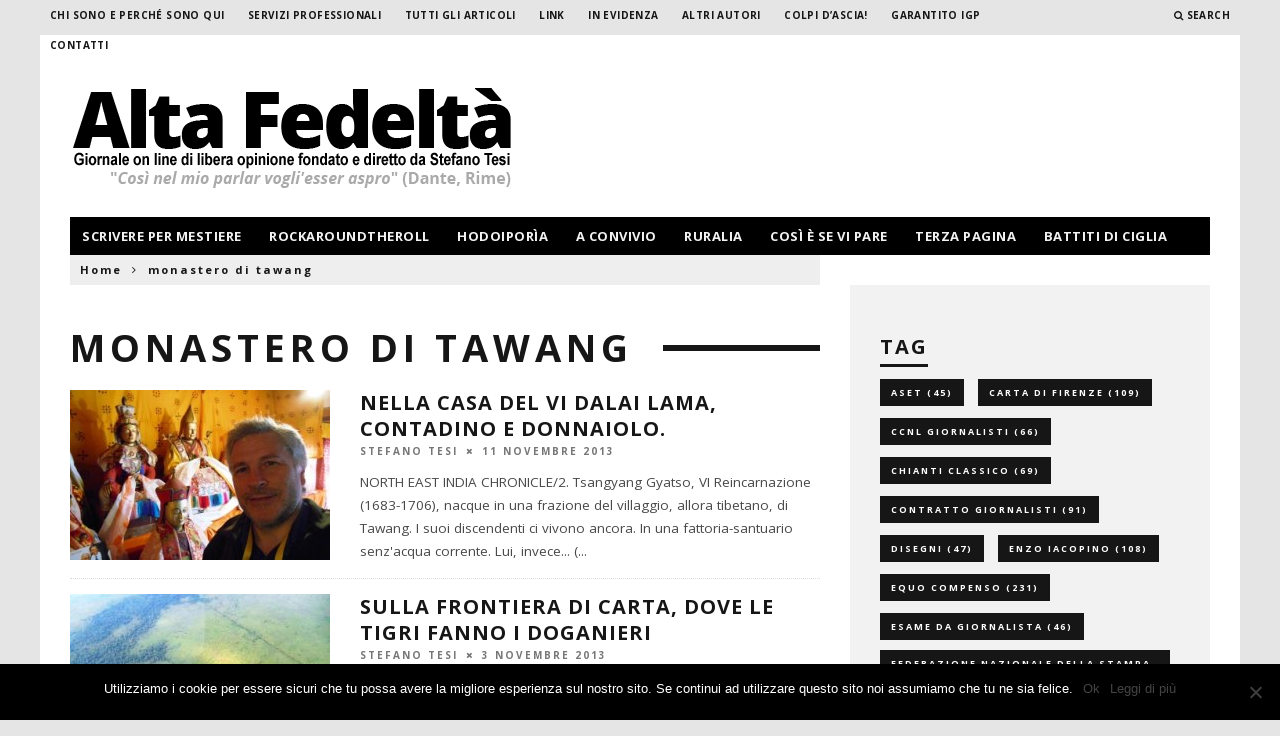

--- FILE ---
content_type: text/html; charset=UTF-8
request_url: https://www.alta-fedelta.info/tag/monastero-di-tawang/
body_size: 22003
content:
<!DOCTYPE html>
<!--[if lt IE 7]><html dir="ltr" lang="it-IT" prefix="og: https://ogp.me/ns#" class="no-js lt-ie9 lt-ie8 lt-ie7"> <![endif]-->
<!--[if (IE 7)&!(IEMobile)]><html dir="ltr" lang="it-IT" prefix="og: https://ogp.me/ns#" class="no-js lt-ie9 lt-ie8"><![endif]-->
<!--[if (IE 8)&!(IEMobile)]><html dir="ltr" lang="it-IT" prefix="og: https://ogp.me/ns#" class="no-js lt-ie9"><![endif]-->
<!--[if gt IE 8]><!--> <html dir="ltr" lang="it-IT" prefix="og: https://ogp.me/ns#" class="no-js"><!--<![endif]-->

	<head>
	
		<meta charset="utf-8">
		<!-- Google Chrome Frame for IE -->
		<!--[if IE]><meta http-equiv="X-UA-Compatible" content="IE=edge" /><![endif]-->
		<!-- mobile meta -->
                    <meta name="viewport" content="width=device-width, initial-scale=1.0"/>
        
        
		<link rel="pingback" href="https://www.alta-fedelta.info/xmlrpc.php">

		
		<!-- head extras -->
		<title>monastero di tawang | Alta fedeltà</title>

		<!-- All in One SEO Pro 4.9.3 - aioseo.com -->
	<meta name="robots" content="max-image-preview:large" />
	<link rel="canonical" href="https://www.alta-fedelta.info/tag/monastero-di-tawang/" />
	<meta name="generator" content="All in One SEO Pro (AIOSEO) 4.9.3" />
		<meta property="og:locale" content="it_IT" />
		<meta property="og:site_name" content="Alta fedeltà | &quot;Così nel mio parlar vogli&#039;esser aspro&quot; (Dante, Rime) - La blog-zine di Stefano Tesi" />
		<meta property="og:type" content="article" />
		<meta property="og:title" content="monastero di tawang | Alta fedeltà" />
		<meta property="og:url" content="https://www.alta-fedelta.info/tag/monastero-di-tawang/" />
		<meta name="twitter:card" content="summary" />
		<meta name="twitter:title" content="monastero di tawang | Alta fedeltà" />
		<script type="application/ld+json" class="aioseo-schema">
			{"@context":"https:\/\/schema.org","@graph":[{"@type":"BreadcrumbList","@id":"https:\/\/www.alta-fedelta.info\/tag\/monastero-di-tawang\/#breadcrumblist","itemListElement":[{"@type":"ListItem","@id":"https:\/\/www.alta-fedelta.info#listItem","position":1,"name":"Home","item":"https:\/\/www.alta-fedelta.info","nextItem":{"@type":"ListItem","@id":"https:\/\/www.alta-fedelta.info\/tag\/monastero-di-tawang\/#listItem","name":"monastero di tawang"}},{"@type":"ListItem","@id":"https:\/\/www.alta-fedelta.info\/tag\/monastero-di-tawang\/#listItem","position":2,"name":"monastero di tawang","previousItem":{"@type":"ListItem","@id":"https:\/\/www.alta-fedelta.info#listItem","name":"Home"}}]},{"@type":"CollectionPage","@id":"https:\/\/www.alta-fedelta.info\/tag\/monastero-di-tawang\/#collectionpage","url":"https:\/\/www.alta-fedelta.info\/tag\/monastero-di-tawang\/","name":"monastero di tawang | Alta fedelt\u00e0","inLanguage":"it-IT","isPartOf":{"@id":"https:\/\/www.alta-fedelta.info\/#website"},"breadcrumb":{"@id":"https:\/\/www.alta-fedelta.info\/tag\/monastero-di-tawang\/#breadcrumblist"}},{"@type":"Organization","@id":"https:\/\/www.alta-fedelta.info\/#organization","name":"Alta fedelt\u00e0","description":"\"Cos\u00ec nel mio parlar vogli'esser aspro\" (Dante, Rime) - La blog-zine di Stefano Tesi","url":"https:\/\/www.alta-fedelta.info\/"},{"@type":"WebSite","@id":"https:\/\/www.alta-fedelta.info\/#website","url":"https:\/\/www.alta-fedelta.info\/","name":"Alta fedelt\u00e0","description":"\"Cos\u00ec nel mio parlar vogli'esser aspro\" (Dante, Rime) - La blog-zine di Stefano Tesi","inLanguage":"it-IT","publisher":{"@id":"https:\/\/www.alta-fedelta.info\/#organization"}}]}
		</script>
		<!-- All in One SEO Pro -->

<link rel='dns-prefetch' href='//scripts.simpleanalyticscdn.com' />
<link rel='dns-prefetch' href='//secure.gravatar.com' />
<link rel='dns-prefetch' href='//stats.wp.com' />
<link rel='dns-prefetch' href='//fonts.googleapis.com' />
<link rel='dns-prefetch' href='//v0.wordpress.com' />
<link rel="alternate" type="application/rss+xml" title="Alta fedeltà &raquo; Feed" href="https://www.alta-fedelta.info/feed/" />
<link rel="alternate" type="application/rss+xml" title="Alta fedeltà &raquo; Feed dei commenti" href="https://www.alta-fedelta.info/comments/feed/" />
<link rel="alternate" type="application/rss+xml" title="Alta fedeltà &raquo; monastero di tawang Feed del tag" href="https://www.alta-fedelta.info/tag/monastero-di-tawang/feed/" />
<script type="text/javascript">
/* <![CDATA[ */
window._wpemojiSettings = {"baseUrl":"https:\/\/s.w.org\/images\/core\/emoji\/14.0.0\/72x72\/","ext":".png","svgUrl":"https:\/\/s.w.org\/images\/core\/emoji\/14.0.0\/svg\/","svgExt":".svg","source":{"concatemoji":"https:\/\/www.alta-fedelta.info\/wp-includes\/js\/wp-emoji-release.min.js?ver=66a9701f3b8bcbbf594cdd03bfa9c946"}};
/*! This file is auto-generated */
!function(i,n){var o,s,e;function c(e){try{var t={supportTests:e,timestamp:(new Date).valueOf()};sessionStorage.setItem(o,JSON.stringify(t))}catch(e){}}function p(e,t,n){e.clearRect(0,0,e.canvas.width,e.canvas.height),e.fillText(t,0,0);var t=new Uint32Array(e.getImageData(0,0,e.canvas.width,e.canvas.height).data),r=(e.clearRect(0,0,e.canvas.width,e.canvas.height),e.fillText(n,0,0),new Uint32Array(e.getImageData(0,0,e.canvas.width,e.canvas.height).data));return t.every(function(e,t){return e===r[t]})}function u(e,t,n){switch(t){case"flag":return n(e,"\ud83c\udff3\ufe0f\u200d\u26a7\ufe0f","\ud83c\udff3\ufe0f\u200b\u26a7\ufe0f")?!1:!n(e,"\ud83c\uddfa\ud83c\uddf3","\ud83c\uddfa\u200b\ud83c\uddf3")&&!n(e,"\ud83c\udff4\udb40\udc67\udb40\udc62\udb40\udc65\udb40\udc6e\udb40\udc67\udb40\udc7f","\ud83c\udff4\u200b\udb40\udc67\u200b\udb40\udc62\u200b\udb40\udc65\u200b\udb40\udc6e\u200b\udb40\udc67\u200b\udb40\udc7f");case"emoji":return!n(e,"\ud83e\udef1\ud83c\udffb\u200d\ud83e\udef2\ud83c\udfff","\ud83e\udef1\ud83c\udffb\u200b\ud83e\udef2\ud83c\udfff")}return!1}function f(e,t,n){var r="undefined"!=typeof WorkerGlobalScope&&self instanceof WorkerGlobalScope?new OffscreenCanvas(300,150):i.createElement("canvas"),a=r.getContext("2d",{willReadFrequently:!0}),o=(a.textBaseline="top",a.font="600 32px Arial",{});return e.forEach(function(e){o[e]=t(a,e,n)}),o}function t(e){var t=i.createElement("script");t.src=e,t.defer=!0,i.head.appendChild(t)}"undefined"!=typeof Promise&&(o="wpEmojiSettingsSupports",s=["flag","emoji"],n.supports={everything:!0,everythingExceptFlag:!0},e=new Promise(function(e){i.addEventListener("DOMContentLoaded",e,{once:!0})}),new Promise(function(t){var n=function(){try{var e=JSON.parse(sessionStorage.getItem(o));if("object"==typeof e&&"number"==typeof e.timestamp&&(new Date).valueOf()<e.timestamp+604800&&"object"==typeof e.supportTests)return e.supportTests}catch(e){}return null}();if(!n){if("undefined"!=typeof Worker&&"undefined"!=typeof OffscreenCanvas&&"undefined"!=typeof URL&&URL.createObjectURL&&"undefined"!=typeof Blob)try{var e="postMessage("+f.toString()+"("+[JSON.stringify(s),u.toString(),p.toString()].join(",")+"));",r=new Blob([e],{type:"text/javascript"}),a=new Worker(URL.createObjectURL(r),{name:"wpTestEmojiSupports"});return void(a.onmessage=function(e){c(n=e.data),a.terminate(),t(n)})}catch(e){}c(n=f(s,u,p))}t(n)}).then(function(e){for(var t in e)n.supports[t]=e[t],n.supports.everything=n.supports.everything&&n.supports[t],"flag"!==t&&(n.supports.everythingExceptFlag=n.supports.everythingExceptFlag&&n.supports[t]);n.supports.everythingExceptFlag=n.supports.everythingExceptFlag&&!n.supports.flag,n.DOMReady=!1,n.readyCallback=function(){n.DOMReady=!0}}).then(function(){return e}).then(function(){var e;n.supports.everything||(n.readyCallback(),(e=n.source||{}).concatemoji?t(e.concatemoji):e.wpemoji&&e.twemoji&&(t(e.twemoji),t(e.wpemoji)))}))}((window,document),window._wpemojiSettings);
/* ]]> */
</script>
<style id='wp-emoji-styles-inline-css' type='text/css'>

	img.wp-smiley, img.emoji {
		display: inline !important;
		border: none !important;
		box-shadow: none !important;
		height: 1em !important;
		width: 1em !important;
		margin: 0 0.07em !important;
		vertical-align: -0.1em !important;
		background: none !important;
		padding: 0 !important;
	}
</style>
<link rel='stylesheet' id='wp-block-library-css' href='https://www.alta-fedelta.info/wp-includes/css/dist/block-library/style.min.css?ver=66a9701f3b8bcbbf594cdd03bfa9c946' type='text/css' media='all' />
<style id='wp-block-library-inline-css' type='text/css'>
.has-text-align-justify{text-align:justify;}
</style>
<link rel='stylesheet' id='aioseo/css/src/vue/standalone/blocks/table-of-contents/global.scss-css' href='https://www.alta-fedelta.info/wp-content/plugins/all-in-one-seo-pack-pro/dist/Pro/assets/css/table-of-contents/global.e90f6d47.css?ver=4.9.3' type='text/css' media='all' />
<link rel='stylesheet' id='aioseo/css/src/vue/standalone/blocks/pro/recipe/global.scss-css' href='https://www.alta-fedelta.info/wp-content/plugins/all-in-one-seo-pack-pro/dist/Pro/assets/css/recipe/global.67a3275f.css?ver=4.9.3' type='text/css' media='all' />
<link rel='stylesheet' id='aioseo/css/src/vue/standalone/blocks/pro/product/global.scss-css' href='https://www.alta-fedelta.info/wp-content/plugins/all-in-one-seo-pack-pro/dist/Pro/assets/css/product/global.61066cfb.css?ver=4.9.3' type='text/css' media='all' />
<link rel='stylesheet' id='mediaelement-css' href='https://www.alta-fedelta.info/wp-includes/js/mediaelement/mediaelementplayer-legacy.min.css?ver=4.2.17' type='text/css' media='all' />
<link rel='stylesheet' id='wp-mediaelement-css' href='https://www.alta-fedelta.info/wp-includes/js/mediaelement/wp-mediaelement.min.css?ver=66a9701f3b8bcbbf594cdd03bfa9c946' type='text/css' media='all' />
<style id='jetpack-sharing-buttons-style-inline-css' type='text/css'>
.jetpack-sharing-buttons__services-list{display:flex;flex-direction:row;flex-wrap:wrap;gap:0;list-style-type:none;margin:5px;padding:0}.jetpack-sharing-buttons__services-list.has-small-icon-size{font-size:12px}.jetpack-sharing-buttons__services-list.has-normal-icon-size{font-size:16px}.jetpack-sharing-buttons__services-list.has-large-icon-size{font-size:24px}.jetpack-sharing-buttons__services-list.has-huge-icon-size{font-size:36px}@media print{.jetpack-sharing-buttons__services-list{display:none!important}}.editor-styles-wrapper .wp-block-jetpack-sharing-buttons{gap:0;padding-inline-start:0}ul.jetpack-sharing-buttons__services-list.has-background{padding:1.25em 2.375em}
</style>
<style id='classic-theme-styles-inline-css' type='text/css'>
/*! This file is auto-generated */
.wp-block-button__link{color:#fff;background-color:#32373c;border-radius:9999px;box-shadow:none;text-decoration:none;padding:calc(.667em + 2px) calc(1.333em + 2px);font-size:1.125em}.wp-block-file__button{background:#32373c;color:#fff;text-decoration:none}
</style>
<style id='global-styles-inline-css' type='text/css'>
body{--wp--preset--color--black: #000000;--wp--preset--color--cyan-bluish-gray: #abb8c3;--wp--preset--color--white: #ffffff;--wp--preset--color--pale-pink: #f78da7;--wp--preset--color--vivid-red: #cf2e2e;--wp--preset--color--luminous-vivid-orange: #ff6900;--wp--preset--color--luminous-vivid-amber: #fcb900;--wp--preset--color--light-green-cyan: #7bdcb5;--wp--preset--color--vivid-green-cyan: #00d084;--wp--preset--color--pale-cyan-blue: #8ed1fc;--wp--preset--color--vivid-cyan-blue: #0693e3;--wp--preset--color--vivid-purple: #9b51e0;--wp--preset--gradient--vivid-cyan-blue-to-vivid-purple: linear-gradient(135deg,rgba(6,147,227,1) 0%,rgb(155,81,224) 100%);--wp--preset--gradient--light-green-cyan-to-vivid-green-cyan: linear-gradient(135deg,rgb(122,220,180) 0%,rgb(0,208,130) 100%);--wp--preset--gradient--luminous-vivid-amber-to-luminous-vivid-orange: linear-gradient(135deg,rgba(252,185,0,1) 0%,rgba(255,105,0,1) 100%);--wp--preset--gradient--luminous-vivid-orange-to-vivid-red: linear-gradient(135deg,rgba(255,105,0,1) 0%,rgb(207,46,46) 100%);--wp--preset--gradient--very-light-gray-to-cyan-bluish-gray: linear-gradient(135deg,rgb(238,238,238) 0%,rgb(169,184,195) 100%);--wp--preset--gradient--cool-to-warm-spectrum: linear-gradient(135deg,rgb(74,234,220) 0%,rgb(151,120,209) 20%,rgb(207,42,186) 40%,rgb(238,44,130) 60%,rgb(251,105,98) 80%,rgb(254,248,76) 100%);--wp--preset--gradient--blush-light-purple: linear-gradient(135deg,rgb(255,206,236) 0%,rgb(152,150,240) 100%);--wp--preset--gradient--blush-bordeaux: linear-gradient(135deg,rgb(254,205,165) 0%,rgb(254,45,45) 50%,rgb(107,0,62) 100%);--wp--preset--gradient--luminous-dusk: linear-gradient(135deg,rgb(255,203,112) 0%,rgb(199,81,192) 50%,rgb(65,88,208) 100%);--wp--preset--gradient--pale-ocean: linear-gradient(135deg,rgb(255,245,203) 0%,rgb(182,227,212) 50%,rgb(51,167,181) 100%);--wp--preset--gradient--electric-grass: linear-gradient(135deg,rgb(202,248,128) 0%,rgb(113,206,126) 100%);--wp--preset--gradient--midnight: linear-gradient(135deg,rgb(2,3,129) 0%,rgb(40,116,252) 100%);--wp--preset--font-size--small: 13px;--wp--preset--font-size--medium: 20px;--wp--preset--font-size--large: 36px;--wp--preset--font-size--x-large: 42px;--wp--preset--spacing--20: 0.44rem;--wp--preset--spacing--30: 0.67rem;--wp--preset--spacing--40: 1rem;--wp--preset--spacing--50: 1.5rem;--wp--preset--spacing--60: 2.25rem;--wp--preset--spacing--70: 3.38rem;--wp--preset--spacing--80: 5.06rem;--wp--preset--shadow--natural: 6px 6px 9px rgba(0, 0, 0, 0.2);--wp--preset--shadow--deep: 12px 12px 50px rgba(0, 0, 0, 0.4);--wp--preset--shadow--sharp: 6px 6px 0px rgba(0, 0, 0, 0.2);--wp--preset--shadow--outlined: 6px 6px 0px -3px rgba(255, 255, 255, 1), 6px 6px rgba(0, 0, 0, 1);--wp--preset--shadow--crisp: 6px 6px 0px rgba(0, 0, 0, 1);}:where(.is-layout-flex){gap: 0.5em;}:where(.is-layout-grid){gap: 0.5em;}body .is-layout-flow > .alignleft{float: left;margin-inline-start: 0;margin-inline-end: 2em;}body .is-layout-flow > .alignright{float: right;margin-inline-start: 2em;margin-inline-end: 0;}body .is-layout-flow > .aligncenter{margin-left: auto !important;margin-right: auto !important;}body .is-layout-constrained > .alignleft{float: left;margin-inline-start: 0;margin-inline-end: 2em;}body .is-layout-constrained > .alignright{float: right;margin-inline-start: 2em;margin-inline-end: 0;}body .is-layout-constrained > .aligncenter{margin-left: auto !important;margin-right: auto !important;}body .is-layout-constrained > :where(:not(.alignleft):not(.alignright):not(.alignfull)){max-width: var(--wp--style--global--content-size);margin-left: auto !important;margin-right: auto !important;}body .is-layout-constrained > .alignwide{max-width: var(--wp--style--global--wide-size);}body .is-layout-flex{display: flex;}body .is-layout-flex{flex-wrap: wrap;align-items: center;}body .is-layout-flex > *{margin: 0;}body .is-layout-grid{display: grid;}body .is-layout-grid > *{margin: 0;}:where(.wp-block-columns.is-layout-flex){gap: 2em;}:where(.wp-block-columns.is-layout-grid){gap: 2em;}:where(.wp-block-post-template.is-layout-flex){gap: 1.25em;}:where(.wp-block-post-template.is-layout-grid){gap: 1.25em;}.has-black-color{color: var(--wp--preset--color--black) !important;}.has-cyan-bluish-gray-color{color: var(--wp--preset--color--cyan-bluish-gray) !important;}.has-white-color{color: var(--wp--preset--color--white) !important;}.has-pale-pink-color{color: var(--wp--preset--color--pale-pink) !important;}.has-vivid-red-color{color: var(--wp--preset--color--vivid-red) !important;}.has-luminous-vivid-orange-color{color: var(--wp--preset--color--luminous-vivid-orange) !important;}.has-luminous-vivid-amber-color{color: var(--wp--preset--color--luminous-vivid-amber) !important;}.has-light-green-cyan-color{color: var(--wp--preset--color--light-green-cyan) !important;}.has-vivid-green-cyan-color{color: var(--wp--preset--color--vivid-green-cyan) !important;}.has-pale-cyan-blue-color{color: var(--wp--preset--color--pale-cyan-blue) !important;}.has-vivid-cyan-blue-color{color: var(--wp--preset--color--vivid-cyan-blue) !important;}.has-vivid-purple-color{color: var(--wp--preset--color--vivid-purple) !important;}.has-black-background-color{background-color: var(--wp--preset--color--black) !important;}.has-cyan-bluish-gray-background-color{background-color: var(--wp--preset--color--cyan-bluish-gray) !important;}.has-white-background-color{background-color: var(--wp--preset--color--white) !important;}.has-pale-pink-background-color{background-color: var(--wp--preset--color--pale-pink) !important;}.has-vivid-red-background-color{background-color: var(--wp--preset--color--vivid-red) !important;}.has-luminous-vivid-orange-background-color{background-color: var(--wp--preset--color--luminous-vivid-orange) !important;}.has-luminous-vivid-amber-background-color{background-color: var(--wp--preset--color--luminous-vivid-amber) !important;}.has-light-green-cyan-background-color{background-color: var(--wp--preset--color--light-green-cyan) !important;}.has-vivid-green-cyan-background-color{background-color: var(--wp--preset--color--vivid-green-cyan) !important;}.has-pale-cyan-blue-background-color{background-color: var(--wp--preset--color--pale-cyan-blue) !important;}.has-vivid-cyan-blue-background-color{background-color: var(--wp--preset--color--vivid-cyan-blue) !important;}.has-vivid-purple-background-color{background-color: var(--wp--preset--color--vivid-purple) !important;}.has-black-border-color{border-color: var(--wp--preset--color--black) !important;}.has-cyan-bluish-gray-border-color{border-color: var(--wp--preset--color--cyan-bluish-gray) !important;}.has-white-border-color{border-color: var(--wp--preset--color--white) !important;}.has-pale-pink-border-color{border-color: var(--wp--preset--color--pale-pink) !important;}.has-vivid-red-border-color{border-color: var(--wp--preset--color--vivid-red) !important;}.has-luminous-vivid-orange-border-color{border-color: var(--wp--preset--color--luminous-vivid-orange) !important;}.has-luminous-vivid-amber-border-color{border-color: var(--wp--preset--color--luminous-vivid-amber) !important;}.has-light-green-cyan-border-color{border-color: var(--wp--preset--color--light-green-cyan) !important;}.has-vivid-green-cyan-border-color{border-color: var(--wp--preset--color--vivid-green-cyan) !important;}.has-pale-cyan-blue-border-color{border-color: var(--wp--preset--color--pale-cyan-blue) !important;}.has-vivid-cyan-blue-border-color{border-color: var(--wp--preset--color--vivid-cyan-blue) !important;}.has-vivid-purple-border-color{border-color: var(--wp--preset--color--vivid-purple) !important;}.has-vivid-cyan-blue-to-vivid-purple-gradient-background{background: var(--wp--preset--gradient--vivid-cyan-blue-to-vivid-purple) !important;}.has-light-green-cyan-to-vivid-green-cyan-gradient-background{background: var(--wp--preset--gradient--light-green-cyan-to-vivid-green-cyan) !important;}.has-luminous-vivid-amber-to-luminous-vivid-orange-gradient-background{background: var(--wp--preset--gradient--luminous-vivid-amber-to-luminous-vivid-orange) !important;}.has-luminous-vivid-orange-to-vivid-red-gradient-background{background: var(--wp--preset--gradient--luminous-vivid-orange-to-vivid-red) !important;}.has-very-light-gray-to-cyan-bluish-gray-gradient-background{background: var(--wp--preset--gradient--very-light-gray-to-cyan-bluish-gray) !important;}.has-cool-to-warm-spectrum-gradient-background{background: var(--wp--preset--gradient--cool-to-warm-spectrum) !important;}.has-blush-light-purple-gradient-background{background: var(--wp--preset--gradient--blush-light-purple) !important;}.has-blush-bordeaux-gradient-background{background: var(--wp--preset--gradient--blush-bordeaux) !important;}.has-luminous-dusk-gradient-background{background: var(--wp--preset--gradient--luminous-dusk) !important;}.has-pale-ocean-gradient-background{background: var(--wp--preset--gradient--pale-ocean) !important;}.has-electric-grass-gradient-background{background: var(--wp--preset--gradient--electric-grass) !important;}.has-midnight-gradient-background{background: var(--wp--preset--gradient--midnight) !important;}.has-small-font-size{font-size: var(--wp--preset--font-size--small) !important;}.has-medium-font-size{font-size: var(--wp--preset--font-size--medium) !important;}.has-large-font-size{font-size: var(--wp--preset--font-size--large) !important;}.has-x-large-font-size{font-size: var(--wp--preset--font-size--x-large) !important;}
.wp-block-navigation a:where(:not(.wp-element-button)){color: inherit;}
:where(.wp-block-post-template.is-layout-flex){gap: 1.25em;}:where(.wp-block-post-template.is-layout-grid){gap: 1.25em;}
:where(.wp-block-columns.is-layout-flex){gap: 2em;}:where(.wp-block-columns.is-layout-grid){gap: 2em;}
.wp-block-pullquote{font-size: 1.5em;line-height: 1.6;}
</style>
<link rel='stylesheet' id='cookie-notice-front-css' href='https://www.alta-fedelta.info/wp-content/plugins/cookie-notice/css/front.min.css?ver=2.4.16' type='text/css' media='all' />
<link rel='stylesheet' id='email-subscribers-css' href='https://www.alta-fedelta.info/wp-content/plugins/email-subscribers/lite/public/css/email-subscribers-public.css?ver=5.7.19' type='text/css' media='all' />
<link rel='stylesheet' id='rtwprefix-style-css' href='https://www.alta-fedelta.info/wp-content/plugins/responsive-twitter-widget/css/feeds_style.css?ver=66a9701f3b8bcbbf594cdd03bfa9c946' type='text/css' media='all' />
<link rel='stylesheet' id='wonderplugin-carousel-engine-css-css' href='https://www.alta-fedelta.info/wp-content/plugins/wonderplugin-carousel/engine/wonderplugincarouselengine.css?ver=17.9C' type='text/css' media='all' />
<link rel='stylesheet' id='upw_theme_standard-css' href='https://www.alta-fedelta.info/wp-content/plugins/ultimate-posts-widget/css/upw-theme-standard.min.css?ver=66a9701f3b8bcbbf594cdd03bfa9c946' type='text/css' media='all' />
<link rel='stylesheet' id='cb-main-stylesheet-css' href='https://www.alta-fedelta.info/wp-content/themes/15zine/library/css/style.css?ver=2.2.3' type='text/css' media='all' />
<link rel='stylesheet' id='cb-font-stylesheet-css' href='//fonts.googleapis.com/css?family=Open+Sans%3A400%2C700%7COpen+Sans%3A400%2C700%2C400italic&#038;ver=2.2.3' type='text/css' media='all' />
<!--[if lt IE 10]>
<link rel='stylesheet' id='cb-ie-only-css' href='https://www.alta-fedelta.info/wp-content/themes/15zine/library/css/ie.css?ver=2.2.3' type='text/css' media='all' />
<![endif]-->
<link rel='stylesheet' id='fontawesome-css' href='https://www.alta-fedelta.info/wp-content/themes/15zine/library/css/font-awesome-4.4.0/css/font-awesome.min.css?ver=4.4.0' type='text/css' media='all' />
<link rel='stylesheet' id='jetpack_css-css' href='https://www.alta-fedelta.info/wp-content/plugins/jetpack/css/jetpack.css?ver=13.3.2' type='text/css' media='all' />
<script type="text/javascript" src="https://www.alta-fedelta.info/wp-content/plugins/scroll-post-excerpt/scroll-post-excerpt.js?ver=66a9701f3b8bcbbf594cdd03bfa9c946" id="scroll-post-excerpt-js"></script>
<script type="text/javascript" id="cookie-notice-front-js-before">
/* <![CDATA[ */
var cnArgs = {"ajaxUrl":"https:\/\/www.alta-fedelta.info\/wp-admin\/admin-ajax.php","nonce":"33ef3d9624","hideEffect":"fade","position":"bottom","onScroll":false,"onScrollOffset":100,"onClick":false,"cookieName":"cookie_notice_accepted","cookieTime":2592000,"cookieTimeRejected":2592000,"globalCookie":false,"redirection":false,"cache":false,"revokeCookies":false,"revokeCookiesOpt":"automatic"};
/* ]]> */
</script>
<script type="text/javascript" src="https://www.alta-fedelta.info/wp-content/plugins/cookie-notice/js/front.min.js?ver=2.4.16" id="cookie-notice-front-js"></script>
<script type="text/javascript" src="https://www.alta-fedelta.info/wp-includes/js/jquery/jquery.min.js?ver=3.7.1" id="jquery-core-js"></script>
<script type="text/javascript" src="https://www.alta-fedelta.info/wp-includes/js/jquery/jquery-migrate.min.js?ver=3.4.1" id="jquery-migrate-js"></script>
<script type="text/javascript" src="https://www.alta-fedelta.info/wp-content/plugins/wonderplugin-carousel/engine/wonderplugincarouselskins.js?ver=17.9C" id="wonderplugin-carousel-skins-script-js"></script>
<script type="text/javascript" src="https://www.alta-fedelta.info/wp-content/plugins/wonderplugin-carousel/engine/wonderplugincarousel.js?ver=17.9C" id="wonderplugin-carousel-script-js"></script>
<script type="text/javascript" src="https://www.alta-fedelta.info/wp-content/themes/15zine/library/js/modernizr.custom.min.js?ver=2.6.2" id="cb-modernizr-js"></script>
<script></script><link rel="https://api.w.org/" href="https://www.alta-fedelta.info/wp-json/" /><link rel="alternate" type="application/json" href="https://www.alta-fedelta.info/wp-json/wp/v2/tags/7840" /><link rel="EditURI" type="application/rsd+xml" title="RSD" href="https://www.alta-fedelta.info/xmlrpc.php?rsd" />


<!-- Global site tag (gtag.js) - Google Analytics -->
<script async src="https://www.googletagmanager.com/gtag/js?id=G-32VB81MFLP"></script>
<script>
  window.dataLayer = window.dataLayer || [];
  function gtag(){dataLayer.push(arguments);}
  gtag('js', new Date());

  gtag('config', 'G-32VB81MFLP');
</script>
<script type="text/javascript">
(function(url){
	if(/(?:Chrome\/26\.0\.1410\.63 Safari\/537\.31|WordfenceTestMonBot)/.test(navigator.userAgent)){ return; }
	var addEvent = function(evt, handler) {
		if (window.addEventListener) {
			document.addEventListener(evt, handler, false);
		} else if (window.attachEvent) {
			document.attachEvent('on' + evt, handler);
		}
	};
	var removeEvent = function(evt, handler) {
		if (window.removeEventListener) {
			document.removeEventListener(evt, handler, false);
		} else if (window.detachEvent) {
			document.detachEvent('on' + evt, handler);
		}
	};
	var evts = 'contextmenu dblclick drag dragend dragenter dragleave dragover dragstart drop keydown keypress keyup mousedown mousemove mouseout mouseover mouseup mousewheel scroll'.split(' ');
	var logHuman = function() {
		if (window.wfLogHumanRan) { return; }
		window.wfLogHumanRan = true;
		var wfscr = document.createElement('script');
		wfscr.type = 'text/javascript';
		wfscr.async = true;
		wfscr.src = url + '&r=' + Math.random();
		(document.getElementsByTagName('head')[0]||document.getElementsByTagName('body')[0]).appendChild(wfscr);
		for (var i = 0; i < evts.length; i++) {
			removeEvent(evts[i], logHuman);
		}
	};
	for (var i = 0; i < evts.length; i++) {
		addEvent(evts[i], logHuman);
	}
})('//www.alta-fedelta.info/?wordfence_lh=1&hid=8610E3D85F58AE55B51A0F75E0345341');
</script>	<style>img#wpstats{display:none}</style>
		<style type="text/css">.ccfic {
    position: absolute;
    /* z-index: 50000; */
    bottom: 10px;
    /* top: 733px; */
    /* margin-top: 9px; */
    font-size: 12px;
    color: #395579;
    left: 5px;
}

.cb-footer-dark #cb-footer a {
    color: #a6a6a6;
}

#menu-footer-3 li {
    padding-bottom: 15px;
}

.widget_nav_menu ul {
    list-style-type: none;
    list-style-position: inside;
}

#cb-popular-posts-3 {
        padding-top: 40px;
}

#text-7 h4 {
    margin-bottom: -5px !important;
    font-size: 40px;
    color: #9c2929;
}


@media screen {
.es_textbox_class {
    width: 300px;
    height: 30px;
}
.es_textbox_button {
    width: 100px;
    padding: 10px 6px 10px 6px;
}    
}


.menu-footer-3-container {
    min-height: 210px;
}


@media only screen and (min-width: 1200px){
.cb-social-media-icons a {
    margin: 0 12px 20px;
}}

.cb-social-media-icons {
    padding: 5px 0 0 0;
    height: 105px;
}

.cb-sidebar .cb-social-media-icons a {
    margin: 0 22px 10px 0;
}

.page .cb-fis-block-standard .cb-mask {
    margin: 0 0 30px 0;
    line-height: 0;
    max-height: 205px;
}


@media only screen and (min-width: 1200px){
.cb-module-block .cb-article-row {
    width: 360px;
    margin-left: 30px;
    margin-bottom: 0px;
}}

.intro p {
       font-size: 13px;
    letter-spacing: 0.5px;
    line-height: 20px;
        color: #828280;
    margin: 5px 0 0;
    text-transform: uppercase;
    font-weight: 700;
    margin-top: -20px;
}

/*#post-3772 #cb-featured-image {
    display: none;
}
*/

.post-date {
    display: block;
}

.widget_ultimate_posts {
    font-size: 14px;
}

.widget_recent_entries {
    font-size: 14px;
}

.widget_recent_entries ul, #menu-pagine-1 {
    list-style-type: none;
    list-style-position: inside;
}

@media only screen and (min-width: 768px){
#cb-nav-bar .cb-big-menu .cb-sub-menu {
    width: 25%;
    margin: 0 0 -500px 0;
    padding-bottom: 500px;
    float: left;
    text-align: left;
    padding-top: 0px;
    font-size: 11px;
   
}}

@media only screen and (min-width: 1200px){
#cb-nav-bar .cb-big-menu .cb-sub-menu {
    width: 240px;
}}

@media only screen and (min-width: 1200px){
#cb-nav-bar .cb-big-menu .cb-mega-posts li {
    margin-right: 0px;
}}

@media only screen and (min-width: 1200px){
#cb-nav-bar .cb-mega-menu {
    width: 1140px;
    left: 0px;
}}

#cb-footer .cb-footer-lower {
    padding: 19px 0 0px;
    font-size: 10px;
    letter-spacing: 2px;
    background: #e6e6e6;
}

.cb-module-header {
    width: 100%;
    overflow: hidden;
    position: relative;
    margin-bottom: 0px;
    margin-top: 10px;
    font-weight: 700;
    margin-top: 40px !important;
    padding-bottom: 20px;
}


.cb-module-header p {
    font-size: 13px;
    letter-spacing: 0.5px;
        line-height: 20px;
}

@media only screen and (min-width: 1020px){
.cb-s .cb-article-meta h2 {
    letter-spacing: 2px;
    font-size: 16px;
}}

@media only screen and (min-width: 1020px){
.cb-meta-style-4 .cb-article-meta h2 {
    margin: 0 0 0px;
}}

@media only screen and (min-width: 1020px){
.cb-meta-style-4.cb-l .cb-article-meta h2 {
    font-size: 30px;
}}

#cb-top-menu {
    display: block;
    text-transform: uppercase;
    line-height: 30px;
    height: 35px;
    font-weight: 700;
    font-size: 10px;
    letter-spacing: 0.4px;
    position: relative;
    z-index: 105;
}

.cb-tm-light #cb-top-menu {
    background-color: transparent;
}

@media only screen and (min-width: 1020px){
.cb-main {
    margin-top: 0px;
}}

.cb-breadcrumbs {
    width: 100%;
    font-size: 11px;
    letter-spacing: 2px;
    font-weight: 700;
    margin: 0 0 20px 0;
    background: #eee;
    height: 30px;
    padding-top: 5px;
    padding-left: 10px;
}

.cb-menu-dark #cb-nav-bar .cb-nav-bar-wrap {
    background: #FFF;
}

@media only screen and (min-width: 1200px){
#cb-nav-bar .cb-main-nav {
    width: 1140px;
    background: black;
}}

@media only screen and (min-width: 1200px){
#cb-section-a .cb-grid-x {
    height: 300px;
}}

@media only screen and (min-width: 1020px){
#cb-nav-bar {
    font-size: 13px;
    letter-spacing: 0.5px;
}}


@media only screen and (min-width: 1200px){
#cb-logo-box {
   padding: 20px 30px 5px 30px;
}}
    .vc_btn3 {
    padding-top: 4px !important;
    padding-bottom: 4px !important;
    }
    


#cb-nav-bar {
 max-height: 35px !important;
}



#header-left {
    float: left;
    position: absolute;
    top: 0px;
    left: 20px;
}

#header-right {
    float: right;
    position: absolute;
    top: 0px;
    right: 20px;
}

.wpb_row, .wpb_content_element, ul.wpb_thumbnails-fluid > li, .wpb_button {
    margin-bottom: 15px !important;
}

.cb-top-menu-wrap {
    padding: 0;
    margin: 0;
}



.cb-module-block .cb-post-title {
    font-size: 20px;
        letter-spacing: 1px;
        margin: 0;
}

.cb-byline {
    font-size: 10px;
    letter-spacing: 2px;
    font-weight: 700;
    width: 100%;
    display: block;
    margin: 0 0 11px;
    text-transform: uppercase;
    color: #777;
}  

.cb-post-meta {
    font-size: 8px;
    letter-spacing: 1px;
    font-weight: 700;
    margin: 2px 0 0 0;
    text-transform: uppercase;
    float: left;
}

.cb-separated, .cb-module-block .cb-separated {
    padding-bottom: 15px;
    margin-bottom: 15px;
}

h2.cb-module-title {
    color: #9C2929;
}

h3.cb-footer-widget-title {
   
    padding-bottom: 0px;
   
}

@media only screen and (min-width: 768px){
#cb-footer #cb-widgets {
    padding: 20px 0;
}
}

@media only screen and (min-width: 768px){
#cb-footer .cb-footer-x .cb-footer-widget {
    margin: 0 20px;
    padding-bottom: 35px;
}
}

.cb-module-block {
    margin-bottom: 0px;
}

.cb-widget-title {
    margin: 0 0 10px 0;
    padding-bottom: 5px;
}

.cb-sidebar-widget {
    margin-bottom: 10px;
}

#cb-social-media-widget-3 {
    padding-top: 30px;
}

.spe_link {
    font-size: 14px;
    line-height: 20px;
    letter-spacing: -0.5px;
    font-weight: bold;
}

.spe_excerpt {
    font-size: 12px;
}
 
 #scroll-post-excerpt {
         max-height: 472px;
 }
 
 
#cb-top-menu .cb-right-side {
    width: 15%;
    text-align: right;
    float: right;
}

#cb-top-menu .cb-left-side {
    width: 85%;
    float: left;
}

.cb-post-meta {
    display: none;
}


#cb-footer .cb-footer-lower {
    padding: 40px 0 0px;
    font-size: 10px;
    letter-spacing: 2px;
}

#cb-footer .cb-footer-lower .cb-copyright {
        margin-bottom: 0px;
}

.cb-footer-widget {
    margin: 0 20px;
    padding-bottom: 0px !important;
}

.cb-footer-widget .textwidget {
    color: #eee;
}




h3.cb-footer-widget-title {
    padding-bottom: 20px;
}

@media only screen and (min-width: 1200px){
#cb-nav-bar .cb-mega-menu {
    width: 1140px;
    left: 0px;
}}

@media only screen and (min-width: 1200px){
#cb-nav-bar .cb-big-menu .cb-mega-posts {
    padding: 30px;
    display: none;
}}

@media only screen and (min-width: 1200px){
#cb-nav-bar .cb-big-menu .cb-sub-menu {
    width: 1140px;
}}

body {
        line-height: 1.75;
}

/**.spe_link {
    display: none;
} 



.category-11786 .cb-post-title {
    display: none;
} **/

.category-11786 .cb-mask {
    display: none;
}

.category-11786 .cb-module-e .cb-meta {
    padding-left: 0;
    width: 100%;
    float: left;
}

.cb-social-media-widget-2 {
    padding-top: 30px;
    height: 115px;
    }

.cb-footer-dark .cb-footer-widget-title {
    text-align: left;
}

#sticky-posts-2 li {
    padding-top: 5px;
}

#text-7 {
    margin-bottom: 25px !important;
    margin-top: -9px;
}

#scroll-post-excerpt h3 {
    display: none;
    padding-top: 5px;
}
.category-colpi-d-ascia #cb-featured-image .cb-mask {
    display: none;
}

.cb-sidebar-widget:last-child {
    margin-bottom: 0;
    padding-top: 20px;
}

.cb-comment-count { display: none; }

#text-7 .cb-widget-title { color:#9C2929;}
#cb-nav-bar .cb-mega-menu-columns .cb-sub-menu > li > a { color: #f2c231; }.cb-meta-style-1 .cb-article-meta { background: rgba(0, 0, 0, 0.25); }.cb-module-block .cb-meta-style-2 img, .cb-module-block .cb-meta-style-4 img, .cb-grid-x .cb-grid-img img  { opacity: 0.75; }@media only screen and (min-width: 768px) { 
                .cb-module-block .cb-meta-style-1:hover .cb-article-meta { background: rgba(0, 0, 0, 0.75); } 
                .cb-module-block .cb-meta-style-2:hover img, .cb-module-block .cb-meta-style-4:hover img, .cb-grid-x .cb-grid-feature:hover img, .cb-slider li:hover img { opacity: 0.25; } 
            }@media only screen and (min-width: 1020px){ body { font-size: 15px; }}</style><!-- end custom css --><style type="text/css">body, #respond, .cb-font-body { font-family: 'Open Sans', sans-serif; } h1, h2, h3, h4, h5, h6, .cb-font-header, #bbp-user-navigation, .cb-byline{ font-family:'Open Sans', sans-serif; }</style><!-- Body BG --><style>@media only screen and (min-width: 1200px) { body { background-color: #e5e5e5;} }</style><meta name="generator" content="Powered by WPBakery Page Builder - drag and drop page builder for WordPress."/>
<style>.cb-mm-on #cb-nav-bar .cb-main-nav .menu-item-3403:hover, .cb-mm-on #cb-nav-bar .cb-main-nav .menu-item-3403:focus { background:# !important ; }
.cb-mm-on #cb-nav-bar .cb-main-nav .menu-item-3403 .cb-big-menu { border-top-color: #; }
.cb-mm-on #cb-nav-bar .cb-main-nav .menu-item-3408:hover, .cb-mm-on #cb-nav-bar .cb-main-nav .menu-item-3408:focus { background:#ebebeb !important ; }
.cb-mm-on #cb-nav-bar .cb-main-nav .menu-item-3408 .cb-big-menu { border-top-color: #ebebeb; }
.cb-mm-on #cb-nav-bar .cb-main-nav .menu-item-3406:hover, .cb-mm-on #cb-nav-bar .cb-main-nav .menu-item-3406:focus { background:#f3f2f2 !important ; }
.cb-mm-on #cb-nav-bar .cb-main-nav .menu-item-3406 .cb-big-menu { border-top-color: #f3f2f2; }
.cb-mm-on #cb-nav-bar .cb-main-nav .menu-item-3407:hover, .cb-mm-on #cb-nav-bar .cb-main-nav .menu-item-3407:focus { background:#e5e5e5 !important ; }
.cb-mm-on #cb-nav-bar .cb-main-nav .menu-item-3407 .cb-big-menu { border-top-color: #e5e5e5; }
.cb-mm-on #cb-nav-bar .cb-main-nav .menu-item-3770:hover, .cb-mm-on #cb-nav-bar .cb-main-nav .menu-item-3770:focus { background:# !important ; }
.cb-mm-on #cb-nav-bar .cb-main-nav .menu-item-3770 .cb-big-menu { border-top-color: #; }</style><link rel="icon" href="https://www.alta-fedelta.info/wp-content/uploads/2015/10/cropped-favicon-32x32.png" sizes="32x32" />
<link rel="icon" href="https://www.alta-fedelta.info/wp-content/uploads/2015/10/cropped-favicon-192x192.png" sizes="192x192" />
<link rel="apple-touch-icon" href="https://www.alta-fedelta.info/wp-content/uploads/2015/10/cropped-favicon-180x180.png" />
<meta name="msapplication-TileImage" content="https://www.alta-fedelta.info/wp-content/uploads/2015/10/cropped-favicon-270x270.png" />
<noscript><style> .wpb_animate_when_almost_visible { opacity: 1; }</style></noscript>		<!-- end head extras -->

	</head>

	<body class="archive tag tag-monastero-di-tawang tag-7840  cb-sidebar-right cb-sticky-sb-on cb-tm-light cb-body-light cb-menu-dark cb-mm-dark cb-footer-dark cb-m-logo-off cb-sw-tm-box cb-sw-header-box cb-sw-menu-box cb-sw-footer-box cb-menu-al-left cookies-not-set wpb-js-composer js-comp-ver-7.6 vc_responsive">
	
		
		<div id="cb-outer-container">

			
				<div id="cb-top-menu" class="clearfix cb-font-header  wrap">
					<div class="wrap clearfix cb-site-padding cb-top-menu-wrap">
						
						                        <ul class="cb-top-nav cb-left-side"><li id="menu-item-3709" class="menu-item menu-item-type-post_type menu-item-object-page menu-item-3709"><a href="https://www.alta-fedelta.info/info/">Chi sono e perché sono qui</a></li>
<li id="menu-item-4228" class="menu-item menu-item-type-post_type menu-item-object-page menu-item-4228"><a href="https://www.alta-fedelta.info/servizi-professionali/">Servizi professionali</a></li>
<li id="menu-item-3735" class="menu-item menu-item-type-post_type menu-item-object-page menu-item-3735"><a href="https://www.alta-fedelta.info/archivio/">Tutti gli Articoli</a></li>
<li id="menu-item-3774" class="menu-item menu-item-type-post_type menu-item-object-page menu-item-3774"><a href="https://www.alta-fedelta.info/i-miei-link/">Link</a></li>
<li id="menu-item-3820" class="menu-item menu-item-type-post_type menu-item-object-page menu-item-3820"><a href="https://www.alta-fedelta.info/consigli-per-la-lettura/">In evidenza</a></li>
<li id="menu-item-3817" class="menu-item menu-item-type-post_type menu-item-object-page menu-item-3817"><a href="https://www.alta-fedelta.info/altri-autori/">Altri Autori</a></li>
<li id="menu-item-3788" class="menu-item menu-item-type-taxonomy menu-item-object-category menu-item-3788"><a href="https://www.alta-fedelta.info/category/colpi-d-ascia/">Colpi d&#8217;ascia!</a></li>
<li id="menu-item-5363" class="menu-item menu-item-type-taxonomy menu-item-object-category menu-item-5363"><a href="https://www.alta-fedelta.info/category/igp/">garantito IGP</a></li>
<li id="menu-item-4283" class="menu-item menu-item-type-post_type menu-item-object-page menu-item-4283"><a href="https://www.alta-fedelta.info/contatti/">Contatti</a></li>
</ul>                        <ul class="cb-top-nav cb-right-side"><li class="cb-icon-search"><a href="#"  title="Search" id="cb-s-trigger"><i class="fa fa-search"></i> <span class="cb-search-title">Search</span></a></li></ul>					</div>
				</div>
				<div id="cb-mob-menu">
					<a href="#" id="cb-mob-close" class="cb-link"><i class="fa cb-times"></i></a>
					<div class="cb-mob-menu-wrap">
											</div>
				</div>
			
			 
			<div id="cb-container" class="clearfix" >				
									<header id="cb-header" class="cb-header  wrap" role="banner">

					    <div id="cb-logo-box" class="cb-logo-left wrap">
	                    	                <div id="logo">
                    <a href="https://www.alta-fedelta.info">
                        <img src="https://www.alta-fedelta.info/wp-content/uploads/2024/02/logo-web-440-80-2.png" alt=" logo" >
                    </a>
                </div>
            	                        	                    </div>

					</header>
								
				<div id="cb-menu-search" class="cb-s-modal cb-modal"><div class="cb-close-m cb-ta-right"><i class="fa cb-times"></i></div><div class="cb-s-modal-inner cb-pre-load cb-light-loader cb-modal-inner cb-font-header cb-mega-three cb-mega-posts clearfix"><form role="search" method="get" class="cb-search" action="https://www.alta-fedelta.info/">

    <input type="text" class="cb-search-field cb-font-header" placeholder="Search.." value="" name="s" title="" autocomplete="off">
    <button class="cb-search-submit" type="submit" value=""><i class="fa fa-search"></i></button>
    
</form><div id="cb-s-results"></div></div></div>
									 <nav id="cb-nav-bar" class="clearfix  wrap" role="navigation">
					 	<div class="cb-nav-bar-wrap cb-site-padding clearfix cb-font-header  wrap">
		                    <ul class="cb-main-nav wrap clearfix"><li id="menu-item-3403" class="menu-item menu-item-type-taxonomy menu-item-object-category menu-item-has-children cb-has-children menu-item-3403"><a href="https://www.alta-fedelta.info/category/scrivere-per-mestiere/">scrivere per mestiere</a><div class="cb-menu-drop cb-bg cb-mega-menu cb-big-menu clearfix"><div class="cb-sub-mega-three cb-pre-load cb-mega-posts  clearfix"><div class="cb-upper-title"><h2>scrivere per mestiere</h2></div><ul class="cb-sub-posts"> <li class="cb-looper cb-article-1 cb-mm-posts-count-3 cb-style-1 clearfix post-28335 post type-post status-publish format-standard has-post-thumbnail hentry category-scrivere-per-mestiere"><div class="cb-mask cb-img-fw" style="background-color: #222;"><a href="https://www.alta-fedelta.info/un-saluto-al-the-voice-fiorentino/"><img width="260" height="170" src="https://www.alta-fedelta.info/wp-content/uploads/2026/01/tadd-260x170.webp" class="attachment-cb-260-170 size-cb-260-170 wp-post-image" alt="" decoding="async" srcset="https://www.alta-fedelta.info/wp-content/uploads/2026/01/tadd-260x170.webp 260w, https://www.alta-fedelta.info/wp-content/uploads/2026/01/tadd-100x65.webp 100w" sizes="(max-width: 260px) 100vw, 260px" data-attachment-id="28336" data-permalink="https://www.alta-fedelta.info/un-saluto-al-the-voice-fiorentino/tadd/" data-orig-file="https://www.alta-fedelta.info/wp-content/uploads/2026/01/tadd.webp" data-orig-size="800,450" data-comments-opened="1" data-image-meta="{&quot;aperture&quot;:&quot;0&quot;,&quot;credit&quot;:&quot;&quot;,&quot;camera&quot;:&quot;&quot;,&quot;caption&quot;:&quot;&quot;,&quot;created_timestamp&quot;:&quot;0&quot;,&quot;copyright&quot;:&quot;&quot;,&quot;focal_length&quot;:&quot;0&quot;,&quot;iso&quot;:&quot;0&quot;,&quot;shutter_speed&quot;:&quot;0&quot;,&quot;title&quot;:&quot;&quot;,&quot;orientation&quot;:&quot;0&quot;}" data-image-title="tadd" data-image-description="" data-image-caption="" data-medium-file="https://www.alta-fedelta.info/wp-content/uploads/2026/01/tadd-300x169.webp" data-large-file="https://www.alta-fedelta.info/wp-content/uploads/2026/01/tadd.webp" /></a></div><div class="cb-meta"><h2 class="cb-post-title"><a href="https://www.alta-fedelta.info/un-saluto-al-the-voice-fiorentino/">Un saluto al &#8220;The Voice&#8221; fiorentino</a></h2><div class="cb-byline cb-byline-short cb-byline-date"><span class="cb-date"><time class="updated" datetime="2026-01-22">22 Gennaio 2026</time></span></div></div></li> <li class="cb-looper cb-article-2 cb-mm-posts-count-3 cb-style-1 clearfix post-28322 post type-post status-publish format-standard has-post-thumbnail hentry category-scrivere-per-mestiere"><div class="cb-mask cb-img-fw" style="background-color: #222;"><a href="https://www.alta-fedelta.info/la-formazione-in-un-lavoro-che-evapora/"><img width="260" height="170" src="https://www.alta-fedelta.info/wp-content/uploads/2026/01/parkeharrison-6-260x170.jpg" class="attachment-cb-260-170 size-cb-260-170 wp-post-image" alt="" decoding="async" srcset="https://www.alta-fedelta.info/wp-content/uploads/2026/01/parkeharrison-6-260x170.jpg 260w, https://www.alta-fedelta.info/wp-content/uploads/2026/01/parkeharrison-6-100x65.jpg 100w, https://www.alta-fedelta.info/wp-content/uploads/2026/01/parkeharrison-6-759x500.jpg 759w" sizes="(max-width: 260px) 100vw, 260px" data-attachment-id="28325" data-permalink="https://www.alta-fedelta.info/la-formazione-in-un-lavoro-che-evapora/parkeharrison-6/" data-orig-file="https://www.alta-fedelta.info/wp-content/uploads/2026/01/parkeharrison-6.jpg" data-orig-size="1000,613" data-comments-opened="1" data-image-meta="{&quot;aperture&quot;:&quot;0&quot;,&quot;credit&quot;:&quot;&quot;,&quot;camera&quot;:&quot;&quot;,&quot;caption&quot;:&quot;&quot;,&quot;created_timestamp&quot;:&quot;0&quot;,&quot;copyright&quot;:&quot;&quot;,&quot;focal_length&quot;:&quot;0&quot;,&quot;iso&quot;:&quot;0&quot;,&quot;shutter_speed&quot;:&quot;0&quot;,&quot;title&quot;:&quot;&quot;,&quot;orientation&quot;:&quot;0&quot;}" data-image-title="parkeharrison-6" data-image-description="" data-image-caption="" data-medium-file="https://www.alta-fedelta.info/wp-content/uploads/2026/01/parkeharrison-6-300x184.jpg" data-large-file="https://www.alta-fedelta.info/wp-content/uploads/2026/01/parkeharrison-6.jpg" /></a></div><div class="cb-meta"><h2 class="cb-post-title"><a href="https://www.alta-fedelta.info/la-formazione-in-un-lavoro-che-evapora/">La formazione in un lavoro che evapora</a></h2><div class="cb-byline cb-byline-short cb-byline-date"><span class="cb-date"><time class="updated" datetime="2026-01-22">22 Gennaio 2026</time></span></div></div></li> <li class="cb-looper cb-article-3 cb-mm-posts-count-3 cb-style-1 clearfix post-28248 post type-post status-publish format-standard has-post-thumbnail hentry category-scrivere-per-mestiere"><div class="cb-mask cb-img-fw" style="background-color: #222;"><a href="https://www.alta-fedelta.info/comincia-lantiquaresima-dellequo-compenso/"><img width="260" height="170" src="https://www.alta-fedelta.info/wp-content/uploads/2026/01/7_oasis_tkachenko-260x170.jpg" class="attachment-cb-260-170 size-cb-260-170 wp-post-image" alt="" decoding="async" srcset="https://www.alta-fedelta.info/wp-content/uploads/2026/01/7_oasis_tkachenko-260x170.jpg 260w, https://www.alta-fedelta.info/wp-content/uploads/2026/01/7_oasis_tkachenko-100x65.jpg 100w" sizes="(max-width: 260px) 100vw, 260px" data-attachment-id="28256" data-permalink="https://www.alta-fedelta.info/comincia-lantiquaresima-dellequo-compenso/7_oasis_tkachenko/" data-orig-file="https://www.alta-fedelta.info/wp-content/uploads/2026/01/7_oasis_tkachenko.jpg" data-orig-size="660,495" data-comments-opened="1" data-image-meta="{&quot;aperture&quot;:&quot;0&quot;,&quot;credit&quot;:&quot;&quot;,&quot;camera&quot;:&quot;&quot;,&quot;caption&quot;:&quot;&quot;,&quot;created_timestamp&quot;:&quot;0&quot;,&quot;copyright&quot;:&quot;&quot;,&quot;focal_length&quot;:&quot;0&quot;,&quot;iso&quot;:&quot;0&quot;,&quot;shutter_speed&quot;:&quot;0&quot;,&quot;title&quot;:&quot;&quot;,&quot;orientation&quot;:&quot;0&quot;}" data-image-title="7_oasis_tkachenko" data-image-description="" data-image-caption="" data-medium-file="https://www.alta-fedelta.info/wp-content/uploads/2026/01/7_oasis_tkachenko-300x225.jpg" data-large-file="https://www.alta-fedelta.info/wp-content/uploads/2026/01/7_oasis_tkachenko.jpg" /></a></div><div class="cb-meta"><h2 class="cb-post-title"><a href="https://www.alta-fedelta.info/comincia-lantiquaresima-dellequo-compenso/">Comincia l&#8217;antiquaresima dell&#8217;equo compenso</a></h2><div class="cb-byline cb-byline-short cb-byline-date"><span class="cb-date"><time class="updated" datetime="2026-01-11">11 Gennaio 2026</time></span></div></div></li></ul></div><ul class="cb-sub-menu cb-sub-bg">	<li id="menu-item-3762" class="menu-item menu-item-type-taxonomy menu-item-object-category menu-item-3762"><a href="https://www.alta-fedelta.info/category/scrivere-per-mestiere/" data-cb-c="3" class="cb-c-l">Quello del giornalista è un mestiere che ti mette al cospetto di cose meravigliose e di tremende miserie. Qui c’è il racconto della professione, a 360°. Ma vista anche dal di dentro, con tutti i suoi paradossi.</a></li>
</ul></div></li>
<li id="menu-item-3408" class="menu-item menu-item-type-taxonomy menu-item-object-category menu-item-has-children cb-has-children menu-item-3408"><a href="https://www.alta-fedelta.info/category/rockaroundtheroll/">rockaroundtheroll</a><div class="cb-menu-drop cb-bg cb-mega-menu cb-big-menu clearfix"><div class="cb-sub-mega-three cb-pre-load cb-mega-posts  clearfix"><div class="cb-upper-title"><h2>rockaroundtheroll</h2></div><ul class="cb-sub-posts"> <li class="cb-looper cb-article-1 cb-mm-posts-count-3 cb-style-1 clearfix post-28051 post type-post status-publish format-standard has-post-thumbnail hentry category-rockaroundtheroll"><div class="cb-mask cb-img-fw" style="background-color: #ebebeb;"><a href="https://www.alta-fedelta.info/la-morte-di-lennon-il-giorno-dopo/"><img width="260" height="170" src="https://www.alta-fedelta.info/wp-content/uploads/2025/12/lennon-260x170.jpg" class="attachment-cb-260-170 size-cb-260-170 wp-post-image" alt="" decoding="async" srcset="https://www.alta-fedelta.info/wp-content/uploads/2025/12/lennon-260x170.jpg 260w, https://www.alta-fedelta.info/wp-content/uploads/2025/12/lennon-100x65.jpg 100w, https://www.alta-fedelta.info/wp-content/uploads/2025/12/lennon-759x500.jpg 759w" sizes="(max-width: 260px) 100vw, 260px" data-attachment-id="28053" data-permalink="https://www.alta-fedelta.info/la-morte-di-lennon-il-giorno-dopo/lennon/" data-orig-file="https://www.alta-fedelta.info/wp-content/uploads/2025/12/lennon.jpg" data-orig-size="1080,691" data-comments-opened="1" data-image-meta="{&quot;aperture&quot;:&quot;0&quot;,&quot;credit&quot;:&quot;&quot;,&quot;camera&quot;:&quot;&quot;,&quot;caption&quot;:&quot;&quot;,&quot;created_timestamp&quot;:&quot;0&quot;,&quot;copyright&quot;:&quot;&quot;,&quot;focal_length&quot;:&quot;0&quot;,&quot;iso&quot;:&quot;0&quot;,&quot;shutter_speed&quot;:&quot;0&quot;,&quot;title&quot;:&quot;&quot;,&quot;orientation&quot;:&quot;0&quot;}" data-image-title="lennon" data-image-description="" data-image-caption="" data-medium-file="https://www.alta-fedelta.info/wp-content/uploads/2025/12/lennon-300x192.jpg" data-large-file="https://www.alta-fedelta.info/wp-content/uploads/2025/12/lennon-1024x655.jpg" /></a></div><div class="cb-meta"><h2 class="cb-post-title"><a href="https://www.alta-fedelta.info/la-morte-di-lennon-il-giorno-dopo/">La morte di Lennon, il giorno dopo</a></h2><div class="cb-byline cb-byline-short cb-byline-date"><span class="cb-date"><time class="updated" datetime="2025-12-08">8 Dicembre 2025</time></span></div></div></li> <li class="cb-looper cb-article-2 cb-mm-posts-count-3 cb-style-1 clearfix post-25887 post type-post status-publish format-standard has-post-thumbnail hentry category-rockaroundtheroll"><div class="cb-mask cb-img-fw" style="background-color: #ebebeb;"><a href="https://www.alta-fedelta.info/il-profumo-dello-stereo/"><img width="260" height="170" src="https://www.alta-fedelta.info/wp-content/uploads/2024/11/hifi-260x170.jpg" class="attachment-cb-260-170 size-cb-260-170 wp-post-image" alt="" decoding="async" srcset="https://www.alta-fedelta.info/wp-content/uploads/2024/11/hifi-260x170.jpg 260w, https://www.alta-fedelta.info/wp-content/uploads/2024/11/hifi-100x65.jpg 100w, https://www.alta-fedelta.info/wp-content/uploads/2024/11/hifi-759x500.jpg 759w" sizes="(max-width: 260px) 100vw, 260px" data-attachment-id="25890" data-permalink="https://www.alta-fedelta.info/il-profumo-dello-stereo/hifi/" data-orig-file="https://www.alta-fedelta.info/wp-content/uploads/2024/11/hifi.jpg" data-orig-size="2560,1707" data-comments-opened="1" data-image-meta="{&quot;aperture&quot;:&quot;0&quot;,&quot;credit&quot;:&quot;&quot;,&quot;camera&quot;:&quot;&quot;,&quot;caption&quot;:&quot;&quot;,&quot;created_timestamp&quot;:&quot;0&quot;,&quot;copyright&quot;:&quot;&quot;,&quot;focal_length&quot;:&quot;0&quot;,&quot;iso&quot;:&quot;0&quot;,&quot;shutter_speed&quot;:&quot;0&quot;,&quot;title&quot;:&quot;&quot;,&quot;orientation&quot;:&quot;0&quot;}" data-image-title="hifi" data-image-description="" data-image-caption="" data-medium-file="https://www.alta-fedelta.info/wp-content/uploads/2024/11/hifi-300x200.jpg" data-large-file="https://www.alta-fedelta.info/wp-content/uploads/2024/11/hifi-1024x683.jpg" /></a></div><div class="cb-meta"><h2 class="cb-post-title"><a href="https://www.alta-fedelta.info/il-profumo-dello-stereo/">Il profumo dello stereo</a></h2><div class="cb-byline cb-byline-short cb-byline-date"><span class="cb-date"><time class="updated" datetime="2024-11-26">26 Novembre 2024</time></span></div></div></li> <li class="cb-looper cb-article-3 cb-mm-posts-count-3 cb-style-1 clearfix post-24951 post type-post status-publish format-standard has-post-thumbnail hentry category-rockaroundtheroll"><div class="cb-mask cb-img-fw" style="background-color: #ebebeb;"><a href="https://www.alta-fedelta.info/il-congedo-dellultimo-buscadero/"><img width="260" height="170" src="https://www.alta-fedelta.info/wp-content/uploads/2024/06/caru-260x170.jpg" class="attachment-cb-260-170 size-cb-260-170 wp-post-image" alt="" decoding="async" srcset="https://www.alta-fedelta.info/wp-content/uploads/2024/06/caru-260x170.jpg 260w, https://www.alta-fedelta.info/wp-content/uploads/2024/06/caru-100x65.jpg 100w" sizes="(max-width: 260px) 100vw, 260px" data-attachment-id="24953" data-permalink="https://www.alta-fedelta.info/il-congedo-dellultimo-buscadero/caru/" data-orig-file="https://www.alta-fedelta.info/wp-content/uploads/2024/06/caru.jpg" data-orig-size="610,431" data-comments-opened="1" data-image-meta="{&quot;aperture&quot;:&quot;0&quot;,&quot;credit&quot;:&quot;&quot;,&quot;camera&quot;:&quot;&quot;,&quot;caption&quot;:&quot;&quot;,&quot;created_timestamp&quot;:&quot;0&quot;,&quot;copyright&quot;:&quot;&quot;,&quot;focal_length&quot;:&quot;0&quot;,&quot;iso&quot;:&quot;0&quot;,&quot;shutter_speed&quot;:&quot;0&quot;,&quot;title&quot;:&quot;&quot;,&quot;orientation&quot;:&quot;0&quot;}" data-image-title="carù" data-image-description="" data-image-caption="" data-medium-file="https://www.alta-fedelta.info/wp-content/uploads/2024/06/caru-300x212.jpg" data-large-file="https://www.alta-fedelta.info/wp-content/uploads/2024/06/caru.jpg" /></a></div><div class="cb-meta"><h2 class="cb-post-title"><a href="https://www.alta-fedelta.info/il-congedo-dellultimo-buscadero/">Il congedo dell&#8217;ultimo buscadero</a></h2><div class="cb-byline cb-byline-short cb-byline-date"><span class="cb-date"><time class="updated" datetime="2024-06-14">14 Giugno 2024</time></span></div></div></li></ul></div><ul class="cb-sub-menu cb-sub-bg">	<li id="menu-item-3763" class="menu-item menu-item-type-taxonomy menu-item-object-category menu-item-3763"><a href="https://www.alta-fedelta.info/category/rockaroundtheroll/" data-cb-c="4" class="cb-c-l">&#8220;My my, hey hey&#8221; …Riflessioni, racconti, ricordi, invettive, avventure, concerti, recensioni, malinconie, zingarate e epopee legate alla musica e a quello che le ruota intorno. Perché it’s NOT only r’n’r’.</a></li>
</ul></div></li>
<li id="menu-item-3405" class="menu-item menu-item-type-taxonomy menu-item-object-category menu-item-has-children cb-has-children menu-item-3405"><a href="https://www.alta-fedelta.info/category/hodoiporia/">hodoiporìa</a><div class="cb-menu-drop cb-bg cb-mega-menu cb-big-menu clearfix"><div class="cb-sub-mega-three cb-pre-load cb-mega-posts  clearfix"><div class="cb-upper-title"><h2>hodoiporìa</h2></div><ul class="cb-sub-posts"> <li class="cb-looper cb-article-1 cb-mm-posts-count-3 cb-style-1 clearfix post-28199 post type-post status-publish format-standard has-post-thumbnail hentry category-hodoiporia"><div class="cb-mask cb-img-fw" style="background-color: #222;"><a href="https://www.alta-fedelta.info/quel-ponte-e-quel-tunnel-verso-il-nulla/"><img width="260" height="170" src="https://www.alta-fedelta.info/wp-content/uploads/2026/01/ponte-della-pia-260x170.jpg" class="attachment-cb-260-170 size-cb-260-170 wp-post-image" alt="" decoding="async" srcset="https://www.alta-fedelta.info/wp-content/uploads/2026/01/ponte-della-pia-260x170.jpg 260w, https://www.alta-fedelta.info/wp-content/uploads/2026/01/ponte-della-pia-100x65.jpg 100w, https://www.alta-fedelta.info/wp-content/uploads/2026/01/ponte-della-pia-759x500.jpg 759w" sizes="(max-width: 260px) 100vw, 260px" data-attachment-id="28212" data-permalink="https://www.alta-fedelta.info/quel-ponte-e-quel-tunnel-verso-il-nulla/ponte-della-pia/" data-orig-file="https://www.alta-fedelta.info/wp-content/uploads/2026/01/ponte-della-pia.jpg" data-orig-size="1200,900" data-comments-opened="1" data-image-meta="{&quot;aperture&quot;:&quot;0&quot;,&quot;credit&quot;:&quot;&quot;,&quot;camera&quot;:&quot;&quot;,&quot;caption&quot;:&quot;&quot;,&quot;created_timestamp&quot;:&quot;0&quot;,&quot;copyright&quot;:&quot;&quot;,&quot;focal_length&quot;:&quot;0&quot;,&quot;iso&quot;:&quot;0&quot;,&quot;shutter_speed&quot;:&quot;0&quot;,&quot;title&quot;:&quot;&quot;,&quot;orientation&quot;:&quot;0&quot;}" data-image-title="ponte-della-pia" data-image-description="" data-image-caption="" data-medium-file="https://www.alta-fedelta.info/wp-content/uploads/2026/01/ponte-della-pia-300x225.jpg" data-large-file="https://www.alta-fedelta.info/wp-content/uploads/2026/01/ponte-della-pia-1024x768.jpg" /></a></div><div class="cb-meta"><h2 class="cb-post-title"><a href="https://www.alta-fedelta.info/quel-ponte-e-quel-tunnel-verso-il-nulla/">Quel ponte (e quel tunnel) verso il nulla</a></h2><div class="cb-byline cb-byline-short cb-byline-date"><span class="cb-date"><time class="updated" datetime="2026-01-02">2 Gennaio 2026</time></span></div></div></li> <li class="cb-looper cb-article-2 cb-mm-posts-count-3 cb-style-1 clearfix post-27465 post type-post status-publish format-standard has-post-thumbnail hentry category-hodoiporia"><div class="cb-mask cb-img-fw" style="background-color: #222;"><a href="https://www.alta-fedelta.info/incroci-a-magliano-vino-san-bruziotiburzi/"><img width="260" height="170" src="https://www.alta-fedelta.info/wp-content/uploads/2025/09/bruzio-260x170.jpg" class="attachment-cb-260-170 size-cb-260-170 wp-post-image" alt="" decoding="async" srcset="https://www.alta-fedelta.info/wp-content/uploads/2025/09/bruzio-260x170.jpg 260w, https://www.alta-fedelta.info/wp-content/uploads/2025/09/bruzio-100x65.jpg 100w, https://www.alta-fedelta.info/wp-content/uploads/2025/09/bruzio-759x500.jpg 759w" sizes="(max-width: 260px) 100vw, 260px" data-attachment-id="27496" data-permalink="https://www.alta-fedelta.info/incroci-a-magliano-vino-san-bruziotiburzi/bruzio/" data-orig-file="https://www.alta-fedelta.info/wp-content/uploads/2025/09/bruzio.jpg" data-orig-size="768,633" data-comments-opened="1" data-image-meta="{&quot;aperture&quot;:&quot;2.2&quot;,&quot;credit&quot;:&quot;&quot;,&quot;camera&quot;:&quot;M2003J15SC&quot;,&quot;caption&quot;:&quot;&quot;,&quot;created_timestamp&quot;:&quot;1755976493&quot;,&quot;copyright&quot;:&quot;&quot;,&quot;focal_length&quot;:&quot;1.65&quot;,&quot;iso&quot;:&quot;116&quot;,&quot;shutter_speed&quot;:&quot;0.002925&quot;,&quot;title&quot;:&quot;&quot;,&quot;orientation&quot;:&quot;0&quot;}" data-image-title="bruzio" data-image-description="" data-image-caption="" data-medium-file="https://www.alta-fedelta.info/wp-content/uploads/2025/09/bruzio-300x247.jpg" data-large-file="https://www.alta-fedelta.info/wp-content/uploads/2025/09/bruzio.jpg" /></a></div><div class="cb-meta"><h2 class="cb-post-title"><a href="https://www.alta-fedelta.info/incroci-a-magliano-vino-san-bruziotiburzi/">Incroci a Magliano: vino, San Bruzio,Tiburzi</a></h2><div class="cb-byline cb-byline-short cb-byline-date"><span class="cb-date"><time class="updated" datetime="2025-09-05">5 Settembre 2025</time></span></div></div></li> <li class="cb-looper cb-article-3 cb-mm-posts-count-3 cb-style-1 clearfix post-27345 post type-post status-publish format-standard has-post-thumbnail hentry category-hodoiporia"><div class="cb-mask cb-img-fw" style="background-color: #222;"><a href="https://www.alta-fedelta.info/1991-le-luci-non-solo-rosse-di-amsterdam/"><img width="260" height="170" src="https://www.alta-fedelta.info/wp-content/uploads/2025/08/amst-260x170.jpg" class="attachment-cb-260-170 size-cb-260-170 wp-post-image" alt="" decoding="async" srcset="https://www.alta-fedelta.info/wp-content/uploads/2025/08/amst-260x170.jpg 260w, https://www.alta-fedelta.info/wp-content/uploads/2025/08/amst-100x65.jpg 100w, https://www.alta-fedelta.info/wp-content/uploads/2025/08/amst-759x500.jpg 759w" sizes="(max-width: 260px) 100vw, 260px" data-attachment-id="27347" data-permalink="https://www.alta-fedelta.info/1991-le-luci-non-solo-rosse-di-amsterdam/amst/" data-orig-file="https://www.alta-fedelta.info/wp-content/uploads/2025/08/amst.jpg" data-orig-size="1200,932" data-comments-opened="1" data-image-meta="{&quot;aperture&quot;:&quot;0&quot;,&quot;credit&quot;:&quot;&quot;,&quot;camera&quot;:&quot;&quot;,&quot;caption&quot;:&quot;&quot;,&quot;created_timestamp&quot;:&quot;0&quot;,&quot;copyright&quot;:&quot;&quot;,&quot;focal_length&quot;:&quot;0&quot;,&quot;iso&quot;:&quot;0&quot;,&quot;shutter_speed&quot;:&quot;0&quot;,&quot;title&quot;:&quot;&quot;,&quot;orientation&quot;:&quot;1&quot;}" data-image-title="amst" data-image-description="" data-image-caption="" data-medium-file="https://www.alta-fedelta.info/wp-content/uploads/2025/08/amst-300x233.jpg" data-large-file="https://www.alta-fedelta.info/wp-content/uploads/2025/08/amst-1024x795.jpg" /></a></div><div class="cb-meta"><h2 class="cb-post-title"><a href="https://www.alta-fedelta.info/1991-le-luci-non-solo-rosse-di-amsterdam/">1991, le luci (non solo rosse) di Amsterdam</a></h2><div class="cb-byline cb-byline-short cb-byline-date"><span class="cb-date"><time class="updated" datetime="2025-08-13">13 Agosto 2025</time></span></div></div></li></ul></div><ul class="cb-sub-menu cb-sub-bg">	<li id="menu-item-3764" class="menu-item menu-item-type-taxonomy menu-item-object-category menu-item-3764"><a href="https://www.alta-fedelta.info/category/hodoiporia/" data-cb-c="5" class="cb-c-l">Percorsi (anche trasversali e a volte perfino a ritroso) raccontati da un viaggiatore di mestiere. Per scoprire se davvero la parte più bella del viaggio è il percorso che ti porta a destinazione. O quello che la circonda.</a></li>
</ul></div></li>
<li id="menu-item-3402" class="menu-item menu-item-type-taxonomy menu-item-object-category menu-item-has-children cb-has-children menu-item-3402"><a href="https://www.alta-fedelta.info/category/a-convivio/">a convivio</a><div class="cb-menu-drop cb-bg cb-mega-menu cb-big-menu clearfix"><div class="cb-sub-mega-three cb-pre-load cb-mega-posts  clearfix"><div class="cb-upper-title"><h2>a convivio</h2></div><ul class="cb-sub-posts"> <li class="cb-looper cb-article-1 cb-mm-posts-count-3 cb-style-1 clearfix post-28012 post type-post status-publish format-standard has-post-thumbnail hentry category-a-convivio"><div class="cb-mask cb-img-fw" style="background-color: #222;"><a href="https://www.alta-fedelta.info/brindisi-di-natale-alla-faccia-dellalluvione/"><img width="260" height="170" src="https://www.alta-fedelta.info/wp-content/uploads/2025/12/but-260x170.png" class="attachment-cb-260-170 size-cb-260-170 wp-post-image" alt="" decoding="async" srcset="https://www.alta-fedelta.info/wp-content/uploads/2025/12/but-260x170.png 260w, https://www.alta-fedelta.info/wp-content/uploads/2025/12/but-100x65.png 100w" sizes="(max-width: 260px) 100vw, 260px" data-attachment-id="28013" data-permalink="https://www.alta-fedelta.info/brindisi-di-natale-alla-faccia-dellalluvione/but/" data-orig-file="https://www.alta-fedelta.info/wp-content/uploads/2025/12/but.png" data-orig-size="703,420" data-comments-opened="1" data-image-meta="{&quot;aperture&quot;:&quot;0&quot;,&quot;credit&quot;:&quot;&quot;,&quot;camera&quot;:&quot;&quot;,&quot;caption&quot;:&quot;&quot;,&quot;created_timestamp&quot;:&quot;0&quot;,&quot;copyright&quot;:&quot;&quot;,&quot;focal_length&quot;:&quot;0&quot;,&quot;iso&quot;:&quot;0&quot;,&quot;shutter_speed&quot;:&quot;0&quot;,&quot;title&quot;:&quot;&quot;,&quot;orientation&quot;:&quot;0&quot;}" data-image-title="but" data-image-description="" data-image-caption="" data-medium-file="https://www.alta-fedelta.info/wp-content/uploads/2025/12/but-300x179.png" data-large-file="https://www.alta-fedelta.info/wp-content/uploads/2025/12/but.png" /></a></div><div class="cb-meta"><h2 class="cb-post-title"><a href="https://www.alta-fedelta.info/brindisi-di-natale-alla-faccia-dellalluvione/">Brindisi di Natale alla faccia dell&#8217;alluvione</a></h2><div class="cb-byline cb-byline-short cb-byline-date"><span class="cb-date"><time class="updated" datetime="2025-12-04">4 Dicembre 2025</time></span></div></div></li> <li class="cb-looper cb-article-2 cb-mm-posts-count-3 cb-style-1 clearfix post-27288 post type-post status-publish format-standard has-post-thumbnail hentry category-a-convivio"><div class="cb-mask cb-img-fw" style="background-color: #222;"><a href="https://www.alta-fedelta.info/se-dalla-ghiaia-nasce-una-meraviglia/"><img width="260" height="170" src="https://www.alta-fedelta.info/wp-content/uploads/2025/08/inauguracion-Meraviglia-106-260x170.jpg" class="attachment-cb-260-170 size-cb-260-170 wp-post-image" alt="" decoding="async" srcset="https://www.alta-fedelta.info/wp-content/uploads/2025/08/inauguracion-Meraviglia-106-260x170.jpg 260w, https://www.alta-fedelta.info/wp-content/uploads/2025/08/inauguracion-Meraviglia-106-100x65.jpg 100w, https://www.alta-fedelta.info/wp-content/uploads/2025/08/inauguracion-Meraviglia-106-759x500.jpg 759w" sizes="(max-width: 260px) 100vw, 260px" data-attachment-id="27294" data-permalink="https://www.alta-fedelta.info/se-dalla-ghiaia-nasce-una-meraviglia/default-3/" data-orig-file="https://www.alta-fedelta.info/wp-content/uploads/2025/08/inauguracion-Meraviglia-106-scaled.jpg" data-orig-size="2560,1440" data-comments-opened="1" data-image-meta="{&quot;aperture&quot;:&quot;1.7&quot;,&quot;credit&quot;:&quot;&quot;,&quot;camera&quot;:&quot;FC8482&quot;,&quot;caption&quot;:&quot;default&quot;,&quot;created_timestamp&quot;:&quot;1750878986&quot;,&quot;copyright&quot;:&quot;&quot;,&quot;focal_length&quot;:&quot;6.72&quot;,&quot;iso&quot;:&quot;110&quot;,&quot;shutter_speed&quot;:&quot;0.00025&quot;,&quot;title&quot;:&quot;default&quot;,&quot;orientation&quot;:&quot;0&quot;}" data-image-title="default" data-image-description="" data-image-caption="&lt;p&gt;default&lt;/p&gt;
" data-medium-file="https://www.alta-fedelta.info/wp-content/uploads/2025/08/inauguracion-Meraviglia-106-300x169.jpg" data-large-file="https://www.alta-fedelta.info/wp-content/uploads/2025/08/inauguracion-Meraviglia-106-1024x576.jpg" /></a></div><div class="cb-meta"><h2 class="cb-post-title"><a href="https://www.alta-fedelta.info/se-dalla-ghiaia-nasce-una-meraviglia/">Se dalla ghiaia nasce una &#8220;Meraviglia&#8221;</a></h2><div class="cb-byline cb-byline-short cb-byline-date"><span class="cb-date"><time class="updated" datetime="2025-08-10">10 Agosto 2025</time></span></div></div></li> <li class="cb-looper cb-article-3 cb-mm-posts-count-3 cb-style-1 clearfix post-27275 post type-post status-publish format-standard has-post-thumbnail hentry category-a-convivio"><div class="cb-mask cb-img-fw" style="background-color: #222;"><a href="https://www.alta-fedelta.info/la-spubblicita-dei-ristoranti/"><img width="260" height="170" src="https://www.alta-fedelta.info/wp-content/uploads/2025/08/kitsch-260x170.jpg" class="attachment-cb-260-170 size-cb-260-170 wp-post-image" alt="" decoding="async" srcset="https://www.alta-fedelta.info/wp-content/uploads/2025/08/kitsch-260x170.jpg 260w, https://www.alta-fedelta.info/wp-content/uploads/2025/08/kitsch-100x65.jpg 100w, https://www.alta-fedelta.info/wp-content/uploads/2025/08/kitsch-759x500.jpg 759w" sizes="(max-width: 260px) 100vw, 260px" data-attachment-id="27278" data-permalink="https://www.alta-fedelta.info/la-spubblicita-dei-ristoranti/kitsch/" data-orig-file="https://www.alta-fedelta.info/wp-content/uploads/2025/08/kitsch.jpg" data-orig-size="1920,1376" data-comments-opened="1" data-image-meta="{&quot;aperture&quot;:&quot;0&quot;,&quot;credit&quot;:&quot;&quot;,&quot;camera&quot;:&quot;&quot;,&quot;caption&quot;:&quot;&quot;,&quot;created_timestamp&quot;:&quot;0&quot;,&quot;copyright&quot;:&quot;&quot;,&quot;focal_length&quot;:&quot;0&quot;,&quot;iso&quot;:&quot;0&quot;,&quot;shutter_speed&quot;:&quot;0&quot;,&quot;title&quot;:&quot;&quot;,&quot;orientation&quot;:&quot;0&quot;}" data-image-title="kitsch" data-image-description="" data-image-caption="" data-medium-file="https://www.alta-fedelta.info/wp-content/uploads/2025/08/kitsch-300x215.jpg" data-large-file="https://www.alta-fedelta.info/wp-content/uploads/2025/08/kitsch-1024x734.jpg" /></a></div><div class="cb-meta"><h2 class="cb-post-title"><a href="https://www.alta-fedelta.info/la-spubblicita-dei-ristoranti/">La (s)pubblicità dei ristoranti</a></h2><div class="cb-byline cb-byline-short cb-byline-date"><span class="cb-date"><time class="updated" datetime="2025-08-06">6 Agosto 2025</time></span></div></div></li></ul></div><ul class="cb-sub-menu cb-sub-bg">	<li id="menu-item-3765" class="menu-item menu-item-type-taxonomy menu-item-object-category menu-item-3765"><a href="https://www.alta-fedelta.info/category/a-convivio/" data-cb-c="6" class="cb-c-l">Chi l’ha detto che mangiare (e bere) non è una cosa seria? “Sei quello che mangi”, dice qualcuno. Io aggiungo: sei anche quello che bevi. Per non parlare di quelli con cui lo fai, di dove lo fai, di come lo fai…</a></li>
</ul></div></li>
<li id="menu-item-3406" class="menu-item menu-item-type-taxonomy menu-item-object-category menu-item-has-children cb-has-children menu-item-3406"><a href="https://www.alta-fedelta.info/category/ruralia/">ruralia</a><div class="cb-menu-drop cb-bg cb-mega-menu cb-big-menu clearfix"><div class="cb-sub-mega-three cb-pre-load cb-mega-posts  clearfix"><div class="cb-upper-title"><h2>ruralia</h2></div><ul class="cb-sub-posts"> <li class="cb-looper cb-article-1 cb-mm-posts-count-3 cb-style-1 clearfix post-27817 post type-post status-publish format-standard has-post-thumbnail hentry category-ruralia"><div class="cb-mask cb-img-fw" style="background-color: #f3f2f2;"><a href="https://www.alta-fedelta.info/bisogna-guardare-le-pale-non-il-dito/"><img width="260" height="170" src="https://www.alta-fedelta.info/wp-content/uploads/2025/10/pale-eolichebrancaleone-260x170.jpg" class="attachment-cb-260-170 size-cb-260-170 wp-post-image" alt="" decoding="async" srcset="https://www.alta-fedelta.info/wp-content/uploads/2025/10/pale-eolichebrancaleone-260x170.jpg 260w, https://www.alta-fedelta.info/wp-content/uploads/2025/10/pale-eolichebrancaleone-100x65.jpg 100w, https://www.alta-fedelta.info/wp-content/uploads/2025/10/pale-eolichebrancaleone-759x500.jpg 759w" sizes="(max-width: 260px) 100vw, 260px" data-attachment-id="27821" data-permalink="https://www.alta-fedelta.info/bisogna-guardare-le-pale-non-il-dito/pale-eolichebrancaleone/" data-orig-file="https://www.alta-fedelta.info/wp-content/uploads/2025/10/pale-eolichebrancaleone.jpg" data-orig-size="1024,683" data-comments-opened="1" data-image-meta="{&quot;aperture&quot;:&quot;0&quot;,&quot;credit&quot;:&quot;&quot;,&quot;camera&quot;:&quot;&quot;,&quot;caption&quot;:&quot;&quot;,&quot;created_timestamp&quot;:&quot;0&quot;,&quot;copyright&quot;:&quot;&quot;,&quot;focal_length&quot;:&quot;0&quot;,&quot;iso&quot;:&quot;0&quot;,&quot;shutter_speed&quot;:&quot;0&quot;,&quot;title&quot;:&quot;&quot;,&quot;orientation&quot;:&quot;0&quot;}" data-image-title="pale-eoliche+brancaleone" data-image-description="" data-image-caption="" data-medium-file="https://www.alta-fedelta.info/wp-content/uploads/2025/10/pale-eolichebrancaleone-300x200.jpg" data-large-file="https://www.alta-fedelta.info/wp-content/uploads/2025/10/pale-eolichebrancaleone.jpg" /></a></div><div class="cb-meta"><h2 class="cb-post-title"><a href="https://www.alta-fedelta.info/bisogna-guardare-le-pale-non-il-dito/">Bisogna guardare le pale, non il dito</a></h2><div class="cb-byline cb-byline-short cb-byline-date"><span class="cb-date"><time class="updated" datetime="2025-11-11">11 Novembre 2025</time></span></div></div></li> <li class="cb-looper cb-article-2 cb-mm-posts-count-3 cb-style-1 clearfix post-27782 post type-post status-publish format-standard has-post-thumbnail hentry category-ruralia"><div class="cb-mask cb-img-fw" style="background-color: #f3f2f2;"><a href="https://www.alta-fedelta.info/don-chisciotte-e-i-mulini-a-vento-delle-crete/"><img width="260" height="170" src="https://www.alta-fedelta.info/wp-content/uploads/2025/10/eol-e1760770583261-260x170.jpg" class="attachment-cb-260-170 size-cb-260-170 wp-post-image" alt="" decoding="async" srcset="https://www.alta-fedelta.info/wp-content/uploads/2025/10/eol-e1760770583261-260x170.jpg 260w, https://www.alta-fedelta.info/wp-content/uploads/2025/10/eol-e1760770583261-100x65.jpg 100w, https://www.alta-fedelta.info/wp-content/uploads/2025/10/eol-e1760770583261-759x500.jpg 759w" sizes="(max-width: 260px) 100vw, 260px" data-attachment-id="27787" data-permalink="https://www.alta-fedelta.info/don-chisciotte-e-i-mulini-a-vento-delle-crete/eol/" data-orig-file="https://www.alta-fedelta.info/wp-content/uploads/2025/10/eol-e1760770583261.jpg" data-orig-size="1024,875" data-comments-opened="1" data-image-meta="{&quot;aperture&quot;:&quot;0&quot;,&quot;credit&quot;:&quot;&quot;,&quot;camera&quot;:&quot;&quot;,&quot;caption&quot;:&quot;&quot;,&quot;created_timestamp&quot;:&quot;0&quot;,&quot;copyright&quot;:&quot;&quot;,&quot;focal_length&quot;:&quot;0&quot;,&quot;iso&quot;:&quot;0&quot;,&quot;shutter_speed&quot;:&quot;0&quot;,&quot;title&quot;:&quot;&quot;,&quot;orientation&quot;:&quot;0&quot;}" data-image-title="eol" data-image-description="" data-image-caption="" data-medium-file="https://www.alta-fedelta.info/wp-content/uploads/2025/10/eol-e1760770583261-300x256.jpg" data-large-file="https://www.alta-fedelta.info/wp-content/uploads/2025/10/eol-683x1024.jpg" /></a></div><div class="cb-meta"><h2 class="cb-post-title"><a href="https://www.alta-fedelta.info/don-chisciotte-e-i-mulini-a-vento-delle-crete/">Don Chisciotte e i mulini a vento delle Crete</a></h2><div class="cb-byline cb-byline-short cb-byline-date"><span class="cb-date"><time class="updated" datetime="2025-10-20">20 Ottobre 2025</time></span></div></div></li> <li class="cb-looper cb-article-3 cb-mm-posts-count-3 cb-style-1 clearfix post-27731 post type-post status-publish format-standard has-post-thumbnail hentry category-ruralia"><div class="cb-mask cb-img-fw" style="background-color: #f3f2f2;"><a href="https://www.alta-fedelta.info/crete-senesi-da-allegoria-a-eolicogoria/"><img width="260" height="170" src="https://www.alta-fedelta.info/wp-content/uploads/2025/10/image-bis-260x170.jpg" class="attachment-cb-260-170 size-cb-260-170 wp-post-image" alt="" decoding="async" srcset="https://www.alta-fedelta.info/wp-content/uploads/2025/10/image-bis-260x170.jpg 260w, https://www.alta-fedelta.info/wp-content/uploads/2025/10/image-bis-100x65.jpg 100w" sizes="(max-width: 260px) 100vw, 260px" data-attachment-id="27736" data-permalink="https://www.alta-fedelta.info/crete-senesi-da-allegoria-a-eolicogoria/image-bis/" data-orig-file="https://www.alta-fedelta.info/wp-content/uploads/2025/10/image-bis.jpg" data-orig-size="507,492" data-comments-opened="1" data-image-meta="{&quot;aperture&quot;:&quot;0&quot;,&quot;credit&quot;:&quot;&quot;,&quot;camera&quot;:&quot;&quot;,&quot;caption&quot;:&quot;&quot;,&quot;created_timestamp&quot;:&quot;1760362032&quot;,&quot;copyright&quot;:&quot;&quot;,&quot;focal_length&quot;:&quot;0&quot;,&quot;iso&quot;:&quot;0&quot;,&quot;shutter_speed&quot;:&quot;0&quot;,&quot;title&quot;:&quot;&quot;,&quot;orientation&quot;:&quot;1&quot;}" data-image-title="image bis" data-image-description="" data-image-caption="" data-medium-file="https://www.alta-fedelta.info/wp-content/uploads/2025/10/image-bis-300x291.jpg" data-large-file="https://www.alta-fedelta.info/wp-content/uploads/2025/10/image-bis.jpg" /></a></div><div class="cb-meta"><h2 class="cb-post-title"><a href="https://www.alta-fedelta.info/crete-senesi-da-allegoria-a-eolicogoria/">Crete Senesi, da &#8220;Allegoria&#8221; a &#8220;Eolicogoria&#8221;?</a></h2><div class="cb-byline cb-byline-short cb-byline-date"><span class="cb-date"><time class="updated" datetime="2025-10-16">16 Ottobre 2025</time></span></div></div></li></ul></div><ul class="cb-sub-menu cb-sub-bg">	<li id="menu-item-3766" class="menu-item menu-item-type-taxonomy menu-item-object-category menu-item-3766"><a href="https://www.alta-fedelta.info/category/ruralia/" data-cb-c="7" class="cb-c-l">L’agricoltura non è solo un’attività economica, ma una categoria dello spirito. Se è pure un retaggio del sangue, peggio (o meglio) ancora. Ci sono molte spigolature per osservarla: da qui si contemplano tutte.</a></li>
</ul></div></li>
<li id="menu-item-3404" class="menu-item menu-item-type-taxonomy menu-item-object-category menu-item-has-children cb-has-children menu-item-3404"><a href="https://www.alta-fedelta.info/category/cosi-e-se-vi-pare/">così è se vi pare</a><div class="cb-menu-drop cb-bg cb-mega-menu cb-big-menu clearfix"><div class="cb-sub-mega-three cb-pre-load cb-mega-posts  clearfix"><div class="cb-upper-title"><h2>così è se vi pare</h2></div><ul class="cb-sub-posts"> <li class="cb-looper cb-article-1 cb-mm-posts-count-3 cb-style-1 clearfix post-25341 post type-post status-publish format-standard has-post-thumbnail hentry category-cosi-e-se-vi-pare"><div class="cb-mask cb-img-fw" style="background-color: #222;"><a href="https://www.alta-fedelta.info/siena-e-la-soave-ermeticita-del-palio/"><img width="260" height="170" src="https://www.alta-fedelta.info/wp-content/uploads/2024/08/palio-260x170.jpg" class="attachment-cb-260-170 size-cb-260-170 wp-post-image" alt="" decoding="async" srcset="https://www.alta-fedelta.info/wp-content/uploads/2024/08/palio-260x170.jpg 260w, https://www.alta-fedelta.info/wp-content/uploads/2024/08/palio-100x65.jpg 100w, https://www.alta-fedelta.info/wp-content/uploads/2024/08/palio-759x500.jpg 759w" sizes="(max-width: 260px) 100vw, 260px" data-attachment-id="25343" data-permalink="https://www.alta-fedelta.info/siena-e-la-soave-ermeticita-del-palio/palio-4/" data-orig-file="https://www.alta-fedelta.info/wp-content/uploads/2024/08/palio.jpg" data-orig-size="1480,1149" data-comments-opened="1" data-image-meta="{&quot;aperture&quot;:&quot;0&quot;,&quot;credit&quot;:&quot;&quot;,&quot;camera&quot;:&quot;&quot;,&quot;caption&quot;:&quot;&quot;,&quot;created_timestamp&quot;:&quot;0&quot;,&quot;copyright&quot;:&quot;&quot;,&quot;focal_length&quot;:&quot;0&quot;,&quot;iso&quot;:&quot;0&quot;,&quot;shutter_speed&quot;:&quot;0&quot;,&quot;title&quot;:&quot;&quot;,&quot;orientation&quot;:&quot;1&quot;}" data-image-title="palio" data-image-description="" data-image-caption="" data-medium-file="https://www.alta-fedelta.info/wp-content/uploads/2024/08/palio-300x233.jpg" data-large-file="https://www.alta-fedelta.info/wp-content/uploads/2024/08/palio-1024x795.jpg" /></a></div><div class="cb-meta"><h2 class="cb-post-title"><a href="https://www.alta-fedelta.info/siena-e-la-soave-ermeticita-del-palio/">Siena e la soave ermeticità del Palio</a></h2><div class="cb-byline cb-byline-short cb-byline-date"><span class="cb-date"><time class="updated" datetime="2024-08-16">16 Agosto 2024</time></span></div></div></li> <li class="cb-looper cb-article-2 cb-mm-posts-count-3 cb-style-1 clearfix post-25297 post type-post status-publish format-standard has-post-thumbnail hentry category-cosi-e-se-vi-pare"><div class="cb-mask cb-img-fw" style="background-color: #222;"><a href="https://www.alta-fedelta.info/smettiamo-di-prendere-a-pugni-lo-sport/"><img width="260" height="170" src="https://www.alta-fedelta.info/wp-content/uploads/2024/08/pug-260x170.jpg" class="attachment-cb-260-170 size-cb-260-170 wp-post-image" alt="" decoding="async" srcset="https://www.alta-fedelta.info/wp-content/uploads/2024/08/pug-260x170.jpg 260w, https://www.alta-fedelta.info/wp-content/uploads/2024/08/pug-100x65.jpg 100w" sizes="(max-width: 260px) 100vw, 260px" data-attachment-id="25304" data-permalink="https://www.alta-fedelta.info/smettiamo-di-prendere-a-pugni-lo-sport/pug/" data-orig-file="https://www.alta-fedelta.info/wp-content/uploads/2024/08/pug.jpg" data-orig-size="730,450" data-comments-opened="1" data-image-meta="{&quot;aperture&quot;:&quot;0&quot;,&quot;credit&quot;:&quot;&quot;,&quot;camera&quot;:&quot;&quot;,&quot;caption&quot;:&quot;&quot;,&quot;created_timestamp&quot;:&quot;0&quot;,&quot;copyright&quot;:&quot;&quot;,&quot;focal_length&quot;:&quot;0&quot;,&quot;iso&quot;:&quot;0&quot;,&quot;shutter_speed&quot;:&quot;0&quot;,&quot;title&quot;:&quot;&quot;,&quot;orientation&quot;:&quot;0&quot;}" data-image-title="pug" data-image-description="" data-image-caption="" data-medium-file="https://www.alta-fedelta.info/wp-content/uploads/2024/08/pug-300x185.jpg" data-large-file="https://www.alta-fedelta.info/wp-content/uploads/2024/08/pug.jpg" /></a></div><div class="cb-meta"><h2 class="cb-post-title"><a href="https://www.alta-fedelta.info/smettiamo-di-prendere-a-pugni-lo-sport/">SMETTIAMO DI PRENDERE A PUGNI LO SPORT</a></h2><div class="cb-byline cb-byline-short cb-byline-date"><span class="cb-date"><time class="updated" datetime="2024-08-11">11 Agosto 2024</time></span></div></div></li> <li class="cb-looper cb-article-3 cb-mm-posts-count-3 cb-style-1 clearfix post-22964 post type-post status-publish format-standard has-post-thumbnail hentry category-cosi-e-se-vi-pare"><div class="cb-mask cb-img-fw" style="background-color: #222;"><a href="https://www.alta-fedelta.info/un-tenace-passato-che-si-reillumina/"><img width="260" height="170" src="https://www.alta-fedelta.info/wp-content/uploads/2023/10/IMG_20231004_102447-260x170.jpg" class="attachment-cb-260-170 size-cb-260-170 wp-post-image" alt="" decoding="async" srcset="https://www.alta-fedelta.info/wp-content/uploads/2023/10/IMG_20231004_102447-260x170.jpg 260w, https://www.alta-fedelta.info/wp-content/uploads/2023/10/IMG_20231004_102447-100x65.jpg 100w" sizes="(max-width: 260px) 100vw, 260px" data-attachment-id="22971" data-permalink="https://www.alta-fedelta.info/un-tenace-passato-che-si-reillumina/img_20231004_102447/" data-orig-file="https://www.alta-fedelta.info/wp-content/uploads/2023/10/IMG_20231004_102447.jpg" data-orig-size="522,399" data-comments-opened="1" data-image-meta="{&quot;aperture&quot;:&quot;0&quot;,&quot;credit&quot;:&quot;&quot;,&quot;camera&quot;:&quot;&quot;,&quot;caption&quot;:&quot;&quot;,&quot;created_timestamp&quot;:&quot;0&quot;,&quot;copyright&quot;:&quot;&quot;,&quot;focal_length&quot;:&quot;0&quot;,&quot;iso&quot;:&quot;0&quot;,&quot;shutter_speed&quot;:&quot;0&quot;,&quot;title&quot;:&quot;&quot;,&quot;orientation&quot;:&quot;1&quot;}" data-image-title="IMG_20231004_102447" data-image-description="" data-image-caption="" data-medium-file="https://www.alta-fedelta.info/wp-content/uploads/2023/10/IMG_20231004_102447-300x229.jpg" data-large-file="https://www.alta-fedelta.info/wp-content/uploads/2023/10/IMG_20231004_102447.jpg" /></a></div><div class="cb-meta"><h2 class="cb-post-title"><a href="https://www.alta-fedelta.info/un-tenace-passato-che-si-reillumina/">Un tenace passato che si (re)illumina</a></h2><div class="cb-byline cb-byline-short cb-byline-date"><span class="cb-date"><time class="updated" datetime="2023-10-04">4 Ottobre 2023</time></span></div></div></li></ul></div><ul class="cb-sub-menu cb-sub-bg">	<li id="menu-item-3767" class="menu-item menu-item-type-taxonomy menu-item-object-category menu-item-3767"><a href="https://www.alta-fedelta.info/category/cosi-e-se-vi-pare/" data-cb-c="8" class="cb-c-l">Polemiche, opinioni, dialoghi, punti di vista, malizie, nequizie  sullo strano mondo in cui ogni giorno capita d’imbattersi. E che spesso vale la pena di essere commentato, perché così è se vi (e mi) pare!</a></li>
</ul></div></li>
<li id="menu-item-3407" class="menu-item menu-item-type-taxonomy menu-item-object-category menu-item-has-children cb-has-children menu-item-3407"><a href="https://www.alta-fedelta.info/category/terza-pagina/">terza pagina</a><div class="cb-menu-drop cb-bg cb-mega-menu cb-big-menu clearfix"><div class="cb-sub-mega-three cb-pre-load cb-mega-posts  clearfix"><div class="cb-upper-title"><h2>terza pagina</h2></div><ul class="cb-sub-posts"> <li class="cb-looper cb-article-1 cb-mm-posts-count-3 cb-style-1 clearfix post-28158 post type-post status-publish format-standard has-post-thumbnail hentry category-terza-pagina"><div class="cb-mask cb-img-fw" style="background-color: #e5e5e5;"><a href="https://www.alta-fedelta.info/dai-media-digitali-a-media-materiali-si-puo/"><img width="260" height="170" src="https://www.alta-fedelta.info/wp-content/uploads/2025/12/rei-260x170.jpg" class="attachment-cb-260-170 size-cb-260-170 wp-post-image" alt="" decoding="async" srcset="https://www.alta-fedelta.info/wp-content/uploads/2025/12/rei-260x170.jpg 260w, https://www.alta-fedelta.info/wp-content/uploads/2025/12/rei-100x65.jpg 100w, https://www.alta-fedelta.info/wp-content/uploads/2025/12/rei-759x500.jpg 759w" sizes="(max-width: 260px) 100vw, 260px" data-attachment-id="28163" data-permalink="https://www.alta-fedelta.info/dai-media-digitali-a-media-materiali-si-puo/rei/" data-orig-file="https://www.alta-fedelta.info/wp-content/uploads/2025/12/rei.jpg" data-orig-size="1024,551" data-comments-opened="1" data-image-meta="{&quot;aperture&quot;:&quot;1.79&quot;,&quot;credit&quot;:&quot;&quot;,&quot;camera&quot;:&quot;M2003J15SC&quot;,&quot;caption&quot;:&quot;&quot;,&quot;created_timestamp&quot;:&quot;1764952504&quot;,&quot;copyright&quot;:&quot;&quot;,&quot;focal_length&quot;:&quot;4.74&quot;,&quot;iso&quot;:&quot;146&quot;,&quot;shutter_speed&quot;:&quot;0.009996&quot;,&quot;title&quot;:&quot;&quot;,&quot;orientation&quot;:&quot;0&quot;}" data-image-title="rei" data-image-description="" data-image-caption="" data-medium-file="https://www.alta-fedelta.info/wp-content/uploads/2025/12/rei-300x161.jpg" data-large-file="https://www.alta-fedelta.info/wp-content/uploads/2025/12/rei.jpg" /></a></div><div class="cb-meta"><h2 class="cb-post-title"><a href="https://www.alta-fedelta.info/dai-media-digitali-a-media-materiali-si-puo/">Da media digitali a media materiali: si può?</a></h2><div class="cb-byline cb-byline-short cb-byline-date"><span class="cb-date"><time class="updated" datetime="2025-12-28">28 Dicembre 2025</time></span></div></div></li> <li class="cb-looper cb-article-2 cb-mm-posts-count-3 cb-style-1 clearfix post-27660 post type-post status-publish format-standard has-post-thumbnail hentry category-terza-pagina"><div class="cb-mask cb-img-fw" style="background-color: #e5e5e5;"><a href="https://www.alta-fedelta.info/un-allegro-sabrage-di-vivaci-memorie-del-vino/"><img width="260" height="170" src="https://www.alta-fedelta.info/wp-content/uploads/2025/10/COPERTINA-DEF-orizz-260x170.jpg" class="attachment-cb-260-170 size-cb-260-170 wp-post-image" alt="" decoding="async" srcset="https://www.alta-fedelta.info/wp-content/uploads/2025/10/COPERTINA-DEF-orizz-260x170.jpg 260w, https://www.alta-fedelta.info/wp-content/uploads/2025/10/COPERTINA-DEF-orizz-100x65.jpg 100w, https://www.alta-fedelta.info/wp-content/uploads/2025/10/COPERTINA-DEF-orizz-759x500.jpg 759w" sizes="(max-width: 260px) 100vw, 260px" data-attachment-id="27664" data-permalink="https://www.alta-fedelta.info/un-allegro-sabrage-di-vivaci-memorie-del-vino/copertina-def-orizz/" data-orig-file="https://www.alta-fedelta.info/wp-content/uploads/2025/10/COPERTINA-DEF-orizz.jpg" data-orig-size="1654,1151" data-comments-opened="1" data-image-meta="{&quot;aperture&quot;:&quot;0&quot;,&quot;credit&quot;:&quot;&quot;,&quot;camera&quot;:&quot;&quot;,&quot;caption&quot;:&quot;&quot;,&quot;created_timestamp&quot;:&quot;0&quot;,&quot;copyright&quot;:&quot;&quot;,&quot;focal_length&quot;:&quot;0&quot;,&quot;iso&quot;:&quot;0&quot;,&quot;shutter_speed&quot;:&quot;0&quot;,&quot;title&quot;:&quot;&quot;,&quot;orientation&quot;:&quot;0&quot;}" data-image-title="COPERTINA DEF orizz" data-image-description="" data-image-caption="" data-medium-file="https://www.alta-fedelta.info/wp-content/uploads/2025/10/COPERTINA-DEF-orizz-300x209.jpg" data-large-file="https://www.alta-fedelta.info/wp-content/uploads/2025/10/COPERTINA-DEF-orizz-1024x713.jpg" /></a></div><div class="cb-meta"><h2 class="cb-post-title"><a href="https://www.alta-fedelta.info/un-allegro-sabrage-di-vivaci-memorie-del-vino/">Un allegro sabrage di vivaci memorie del vino</a></h2><div class="cb-byline cb-byline-short cb-byline-date"><span class="cb-date"><time class="updated" datetime="2025-10-08">8 Ottobre 2025</time></span></div></div></li> <li class="cb-looper cb-article-3 cb-mm-posts-count-3 cb-style-1 clearfix post-27617 post type-post status-publish format-standard has-post-thumbnail hentry category-terza-pagina"><div class="cb-mask cb-img-fw" style="background-color: #e5e5e5;"><a href="https://www.alta-fedelta.info/toscana-unita-contro-lo-pseudovernacolo/"><img width="260" height="170" src="https://www.alta-fedelta.info/wp-content/uploads/2025/09/nacchero-e1758886926930-260x170.jpg" class="attachment-cb-260-170 size-cb-260-170 wp-post-image" alt="" decoding="async" srcset="https://www.alta-fedelta.info/wp-content/uploads/2025/09/nacchero-e1758886926930-260x170.jpg 260w, https://www.alta-fedelta.info/wp-content/uploads/2025/09/nacchero-e1758886926930-100x65.jpg 100w" sizes="(max-width: 260px) 100vw, 260px" data-attachment-id="27623" data-permalink="https://www.alta-fedelta.info/toscana-unita-contro-lo-pseudovernacolo/nacchero/" data-orig-file="https://www.alta-fedelta.info/wp-content/uploads/2025/09/nacchero-e1758886926930.jpg" data-orig-size="378,278" data-comments-opened="1" data-image-meta="{&quot;aperture&quot;:&quot;0&quot;,&quot;credit&quot;:&quot;&quot;,&quot;camera&quot;:&quot;&quot;,&quot;caption&quot;:&quot;&quot;,&quot;created_timestamp&quot;:&quot;0&quot;,&quot;copyright&quot;:&quot;&quot;,&quot;focal_length&quot;:&quot;0&quot;,&quot;iso&quot;:&quot;0&quot;,&quot;shutter_speed&quot;:&quot;0&quot;,&quot;title&quot;:&quot;&quot;,&quot;orientation&quot;:&quot;0&quot;}" data-image-title="nacchero" data-image-description="" data-image-caption="" data-medium-file="https://www.alta-fedelta.info/wp-content/uploads/2025/09/nacchero-e1758886926930-300x221.jpg" data-large-file="https://www.alta-fedelta.info/wp-content/uploads/2025/09/nacchero-e1758886926930.jpg" /></a></div><div class="cb-meta"><h2 class="cb-post-title"><a href="https://www.alta-fedelta.info/toscana-unita-contro-lo-pseudovernacolo/">Toscana unita contro lo pseudovernacolo?</a></h2><div class="cb-byline cb-byline-short cb-byline-date"><span class="cb-date"><time class="updated" datetime="2025-09-26">26 Settembre 2025</time></span></div></div></li></ul></div><ul class="cb-sub-menu cb-sub-bg">	<li id="menu-item-3768" class="menu-item menu-item-type-taxonomy menu-item-object-category menu-item-3768"><a href="https://www.alta-fedelta.info/category/terza-pagina/" data-cb-c="9" class="cb-c-l">Ci si può interrogare una vita intera senza capire né capirsi sul significato del termine “cultura”. Così, per non sbagliare, qui si parla di tutto ciò che, per me, è “culturale”.</a></li>
</ul></div></li>
<li id="menu-item-3770" class="menu-item menu-item-type-taxonomy menu-item-object-category menu-item-has-children cb-has-children menu-item-3770"><a href="https://www.alta-fedelta.info/category/battiti-di-ciglia/">battiti di ciglia</a><div class="cb-menu-drop cb-bg cb-mega-menu cb-big-menu clearfix"><div class="cb-sub-mega-three cb-pre-load cb-mega-posts  clearfix"><div class="cb-upper-title"><h2>battiti di ciglia</h2></div><ul class="cb-sub-posts"> <li class="cb-looper cb-article-1 cb-mm-posts-count-3 cb-style-1 clearfix post-26037 post type-post status-publish format-standard has-post-thumbnail hentry category-battiti-di-ciglia"><div class="cb-mask cb-img-fw" style="background-color: #222;"><a href="https://www.alta-fedelta.info/la-moltiplicazione-dei-posti-e-dei-pesci/"><img width="260" height="170" src="https://www.alta-fedelta.info/wp-content/uploads/2024/12/totem-e1734612649880-260x170.jpg" class="attachment-cb-260-170 size-cb-260-170 wp-post-image" alt="" decoding="async" srcset="https://www.alta-fedelta.info/wp-content/uploads/2024/12/totem-e1734612649880-260x170.jpg 260w, https://www.alta-fedelta.info/wp-content/uploads/2024/12/totem-e1734612649880-100x65.jpg 100w" sizes="(max-width: 260px) 100vw, 260px" data-attachment-id="26038" data-permalink="https://www.alta-fedelta.info/la-moltiplicazione-dei-posti-e-dei-pesci/totem/" data-orig-file="https://www.alta-fedelta.info/wp-content/uploads/2024/12/totem-e1734612649880.jpg" data-orig-size="526,378" data-comments-opened="1" data-image-meta="{&quot;aperture&quot;:&quot;0&quot;,&quot;credit&quot;:&quot;&quot;,&quot;camera&quot;:&quot;&quot;,&quot;caption&quot;:&quot;&quot;,&quot;created_timestamp&quot;:&quot;0&quot;,&quot;copyright&quot;:&quot;&quot;,&quot;focal_length&quot;:&quot;0&quot;,&quot;iso&quot;:&quot;0&quot;,&quot;shutter_speed&quot;:&quot;0&quot;,&quot;title&quot;:&quot;&quot;,&quot;orientation&quot;:&quot;0&quot;}" data-image-title="totem" data-image-description="" data-image-caption="" data-medium-file="https://www.alta-fedelta.info/wp-content/uploads/2024/12/totem-e1734612649880-300x216.jpg" data-large-file="https://www.alta-fedelta.info/wp-content/uploads/2024/12/totem-e1734612649880.jpg" /></a></div><div class="cb-meta"><h2 class="cb-post-title"><a href="https://www.alta-fedelta.info/la-moltiplicazione-dei-posti-e-dei-pesci/">LA MOLTIPLICAZIONE DEI POSTI E DEI PESCI</a></h2><div class="cb-byline cb-byline-short cb-byline-date"><span class="cb-date"><time class="updated" datetime="2024-12-19">19 Dicembre 2024</time></span></div></div></li> <li class="cb-looper cb-article-2 cb-mm-posts-count-3 cb-style-1 clearfix post-24403 post type-post status-publish format-standard has-post-thumbnail hentry category-battiti-di-ciglia"><div class="cb-mask cb-img-fw" style="background-color: #222;"><a href="https://www.alta-fedelta.info/il-nostro-addio-a-carlo-un-amico/"><img width="260" height="170" src="https://www.alta-fedelta.info/wp-content/uploads/2024/03/Carlo-Gardini-260x170.jpg" class="attachment-cb-260-170 size-cb-260-170 wp-post-image" alt="" decoding="async" srcset="https://www.alta-fedelta.info/wp-content/uploads/2024/03/Carlo-Gardini-260x170.jpg 260w, https://www.alta-fedelta.info/wp-content/uploads/2024/03/Carlo-Gardini-100x65.jpg 100w, https://www.alta-fedelta.info/wp-content/uploads/2024/03/Carlo-Gardini-759x500.jpg 759w" sizes="(max-width: 260px) 100vw, 260px" data-attachment-id="24404" data-permalink="https://www.alta-fedelta.info/il-nostro-addio-a-carlo-un-amico/carlo-gardini/" data-orig-file="https://www.alta-fedelta.info/wp-content/uploads/2024/03/Carlo-Gardini.jpg" data-orig-size="1005,755" data-comments-opened="1" data-image-meta="{&quot;aperture&quot;:&quot;0&quot;,&quot;credit&quot;:&quot;&quot;,&quot;camera&quot;:&quot;&quot;,&quot;caption&quot;:&quot;&quot;,&quot;created_timestamp&quot;:&quot;0&quot;,&quot;copyright&quot;:&quot;&quot;,&quot;focal_length&quot;:&quot;0&quot;,&quot;iso&quot;:&quot;0&quot;,&quot;shutter_speed&quot;:&quot;0&quot;,&quot;title&quot;:&quot;&quot;,&quot;orientation&quot;:&quot;0&quot;}" data-image-title="Carlo-Gardini" data-image-description="" data-image-caption="" data-medium-file="https://www.alta-fedelta.info/wp-content/uploads/2024/03/Carlo-Gardini-300x225.jpg" data-large-file="https://www.alta-fedelta.info/wp-content/uploads/2024/03/Carlo-Gardini.jpg" /></a></div><div class="cb-meta"><h2 class="cb-post-title"><a href="https://www.alta-fedelta.info/il-nostro-addio-a-carlo-un-amico/">Il nostro addio a Carlo, un amico</a></h2><div class="cb-byline cb-byline-short cb-byline-date"><span class="cb-date"><time class="updated" datetime="2024-03-11">11 Marzo 2024</time></span></div></div></li> <li class="cb-looper cb-article-3 cb-mm-posts-count-3 cb-style-1 clearfix post-24017 post type-post status-publish format-standard has-post-thumbnail hentry category-battiti-di-ciglia"><div class="cb-mask cb-img-fw" style="background-color: #222;"><a href="https://www.alta-fedelta.info/se-lagenda-cartacea-ha-il-colore-del-chianti/"><img width="260" height="170" src="https://www.alta-fedelta.info/wp-content/uploads/2024/01/1705656889243bis-e1705658093793-260x170.jpg" class="attachment-cb-260-170 size-cb-260-170 wp-post-image" alt="" decoding="async" srcset="https://www.alta-fedelta.info/wp-content/uploads/2024/01/1705656889243bis-e1705658093793-260x170.jpg 260w, https://www.alta-fedelta.info/wp-content/uploads/2024/01/1705656889243bis-e1705658093793-100x65.jpg 100w, https://www.alta-fedelta.info/wp-content/uploads/2024/01/1705656889243bis-e1705658093793-759x500.jpg 759w" sizes="(max-width: 260px) 100vw, 260px" data-attachment-id="24019" data-permalink="https://www.alta-fedelta.info/se-lagenda-cartacea-ha-il-colore-del-chianti/1705656889243bis/" data-orig-file="https://www.alta-fedelta.info/wp-content/uploads/2024/01/1705656889243bis-e1705658093793.jpg" data-orig-size="851,576" data-comments-opened="1" data-image-meta="{&quot;aperture&quot;:&quot;0&quot;,&quot;credit&quot;:&quot;&quot;,&quot;camera&quot;:&quot;&quot;,&quot;caption&quot;:&quot;&quot;,&quot;created_timestamp&quot;:&quot;0&quot;,&quot;copyright&quot;:&quot;&quot;,&quot;focal_length&quot;:&quot;0&quot;,&quot;iso&quot;:&quot;0&quot;,&quot;shutter_speed&quot;:&quot;0&quot;,&quot;title&quot;:&quot;&quot;,&quot;orientation&quot;:&quot;1&quot;}" data-image-title="1705656889243bis" data-image-description="" data-image-caption="" data-medium-file="https://www.alta-fedelta.info/wp-content/uploads/2024/01/1705656889243bis-e1705658093793-300x203.jpg" data-large-file="https://www.alta-fedelta.info/wp-content/uploads/2024/01/1705656889243bis-e1705658093793.jpg" /></a></div><div class="cb-meta"><h2 class="cb-post-title"><a href="https://www.alta-fedelta.info/se-lagenda-cartacea-ha-il-colore-del-chianti/">Se l&#8217;agenda cartacea ha il colore del Chianti</a></h2><div class="cb-byline cb-byline-short cb-byline-date"><span class="cb-date"><time class="updated" datetime="2024-01-21">21 Gennaio 2024</time></span></div></div></li></ul></div><ul class="cb-sub-menu cb-sub-bg">	<li id="menu-item-3769" class="menu-item menu-item-type-taxonomy menu-item-object-category menu-item-3769"><a href="https://www.alta-fedelta.info/category/battiti-di-ciglia/" data-cb-c="11785" class="cb-c-l">I giorni sono fatti di ore e le ore passano in fretta, come un battito di ciglia, rendendo presto quasi tutto obsoleto. A meno che qualcuno non riesca, secco e conciso, a raccontare i fatti quotidiani. Come avviene qui.</a></li>
</ul></div></li>
</ul>		                </div>
	 				</nav>
 				
<div id="cb-content" class="wrap clearfix">

<div id="main" class="cb-main clearfix cb-module-block cb-blog-style-roll" role="main"><div class="cb-breadcrumbs"><a href="https://www.alta-fedelta.info">Home</a><i class="fa fa-angle-right"></i><div itemscope itemtype="http://data-vocabulary.org/Breadcrumb"><a href="https://www.alta-fedelta.info/tag/monastero-di-tawang/" title="View all posts in monastero di tawang" itemprop="url"><span itemprop="title">monastero di tawang</span></a></div></div> 
        <div class="cb-module-header cb-category-header">
               <h1 class="cb-module-title">monastero di tawang</h1>
                       </div>

                <article id="post-2453" class="cb-blog-style-a cb-module-e cb-separated clearfix post-2453 post type-post status-publish format-standard has-post-thumbnail hentry category-hodoiporia tag-arunachal-pradesh tag-bhutan tag-buddhismo tag-casa-natale-del-dalai-lama tag-confine-tra-india-e-bhutan tag-confine-tra-india-e-cina tag-fuga-del-dalai-lama tag-guerra-cina-india-1962 tag-guerra-sino-indiana tag-monasteri-buddhisti-in-india tag-monastero-di-tawang tag-monastero-di-ugyenling tag-monpa tag-north-east-india tag-storia-del-tibet tag-tawang tag-tenzin-gyatso tag-tibet tag-tibet-cinese tag-tibet-indiano tag-tsangyang-gyatso tag-vi-reincarnazione tag-xiv-dalai-lama" role="article">
        
            <div class="cb-mask cb-img-fw" style="background-color: #222;">
                <a href="https://www.alta-fedelta.info/nella-casa-del-vi-dalai-lama-contadino-e-donnaiolo/"><img width="260" height="170" src="https://www.alta-fedelta.info/wp-content/uploads/2013/11/dalai1-260x170.jpg" class="attachment-cb-260-170 size-cb-260-170 wp-post-image" alt="" decoding="async" srcset="https://www.alta-fedelta.info/wp-content/uploads/2013/11/dalai1-260x170.jpg 260w, https://www.alta-fedelta.info/wp-content/uploads/2013/11/dalai1-100x65.jpg 100w" sizes="(max-width: 260px) 100vw, 260px" data-attachment-id="2454" data-permalink="https://www.alta-fedelta.info/nella-casa-del-vi-dalai-lama-contadino-e-donnaiolo/dalai1/" data-orig-file="https://www.alta-fedelta.info/wp-content/uploads/2013/11/dalai1.jpg" data-orig-size="448,336" data-comments-opened="1" data-image-meta="{&quot;aperture&quot;:&quot;3.4&quot;,&quot;credit&quot;:&quot;&quot;,&quot;camera&quot;:&quot;COOLPIX S3500&quot;,&quot;caption&quot;:&quot;&quot;,&quot;created_timestamp&quot;:&quot;1382258305&quot;,&quot;copyright&quot;:&quot;&quot;,&quot;focal_length&quot;:&quot;4.7&quot;,&quot;iso&quot;:&quot;800&quot;,&quot;shutter_speed&quot;:&quot;0.1&quot;,&quot;title&quot;:&quot;&quot;,&quot;orientation&quot;:&quot;1&quot;}" data-image-title="dalai1" data-image-description="" data-image-caption="" data-medium-file="https://www.alta-fedelta.info/wp-content/uploads/2013/11/dalai1-300x225.jpg" data-large-file="https://www.alta-fedelta.info/wp-content/uploads/2013/11/dalai1.jpg" /></a>                            </div>

            <div class="cb-meta clearfix">

                <h2 class="cb-post-title"><a href="https://www.alta-fedelta.info/nella-casa-del-vi-dalai-lama-contadino-e-donnaiolo/">Nella casa del VI Dalai Lama, contadino e donnaiolo.</a></h2>

                <div class="cb-byline"><span class="cb-author"> <a href="https://www.alta-fedelta.info/author/admin/">Stefano Tesi</a></span><span class="cb-separator"><i class="fa fa-times"></i></span><span class="cb-date"><time class="updated" datetime="2013-11-11">11 Novembre 2013</time></span></div>
                <div class="cb-excerpt">

NORTH EAST INDIA CHRONICLE/2. Tsangyang Gyatso, VI Reincarnazione (1683-1706), nacque in una frazione del villaggio, allora tibetano, di Tawang. I suoi discendenti ci vivono ancora. In una fattoria-santuario senz'acqua corrente. Lui, invece...  (<span class="cb-excerpt-dots">...</span></div>
                
                <div class="cb-post-meta"><span class="cb-category cb-element"><a href="https://www.alta-fedelta.info/category/hodoiporia/" title="View all posts in hodoiporìa">hodoiporìa</a></span><span class="cb-comments cb-element"><a href="https://www.alta-fedelta.info/nella-casa-del-vi-dalai-lama-contadino-e-donnaiolo/#respond">0 Comments</a></span><span class="cb-views cb-element">75 views</span></div>
            </div>

        </article>

                <article id="post-2439" class="cb-blog-style-a cb-module-e cb-separated clearfix post-2439 post type-post status-publish format-standard has-post-thumbnail hentry category-hodoiporia tag-arunachal-pradesh tag-assam tag-bhutan tag-buddhismo tag-confine-tra-india-e-bhutan tag-confine-tra-india-e-cina tag-fuga-del-dalai-lama tag-gowahati tag-grahmaputra tag-guerra-cina-india-1962 tag-guerra-sino-indiana tag-itm-2013 tag-monasteri-buddhisti-in-india tag-monastero-di-tawang tag-monpa tag-north-east-india tag-tawang tag-tibet tag-tibet-cinese tag-tibet-indiano tag-tigri-in-india" role="article">
        
            <div class="cb-mask cb-img-fw" style="background-color: #222;">
                <a href="https://www.alta-fedelta.info/sulla-frontiera-di-carta-dove-le-tigri-fanno-i-doganieri/"><img width="260" height="170" src="https://www.alta-fedelta.info/wp-content/uploads/2013/11/bhutan-1-260x170.jpg" class="attachment-cb-260-170 size-cb-260-170 wp-post-image" alt="" decoding="async" loading="lazy" srcset="https://www.alta-fedelta.info/wp-content/uploads/2013/11/bhutan-1-260x170.jpg 260w, https://www.alta-fedelta.info/wp-content/uploads/2013/11/bhutan-1-100x65.jpg 100w" sizes="(max-width: 260px) 100vw, 260px" data-attachment-id="10595" data-permalink="https://www.alta-fedelta.info/sulla-frontiera-di-carta-dove-le-tigri-fanno-i-doganieri/bhutan-2/" data-orig-file="https://www.alta-fedelta.info/wp-content/uploads/2013/11/bhutan-1.jpg" data-orig-size="448,336" data-comments-opened="1" data-image-meta="{&quot;aperture&quot;:&quot;3.4&quot;,&quot;credit&quot;:&quot;&quot;,&quot;camera&quot;:&quot;COOLPIX S3500&quot;,&quot;caption&quot;:&quot;&quot;,&quot;created_timestamp&quot;:&quot;1381987087&quot;,&quot;copyright&quot;:&quot;&quot;,&quot;focal_length&quot;:&quot;4.7&quot;,&quot;iso&quot;:&quot;80&quot;,&quot;shutter_speed&quot;:&quot;0.004&quot;,&quot;title&quot;:&quot;&quot;,&quot;orientation&quot;:&quot;1&quot;}" data-image-title="bhutan" data-image-description="" data-image-caption="" data-medium-file="https://www.alta-fedelta.info/wp-content/uploads/2013/11/bhutan-1-300x225.jpg" data-large-file="https://www.alta-fedelta.info/wp-content/uploads/2013/11/bhutan-1.jpg" /><div class="ccfic"></div></a>                            </div>

            <div class="cb-meta clearfix">

                <h2 class="cb-post-title"><a href="https://www.alta-fedelta.info/sulla-frontiera-di-carta-dove-le-tigri-fanno-i-doganieri/">Sulla frontiera di carta, dove le tigri fanno i doganieri</a></h2>

                <div class="cb-byline"><span class="cb-author"> <a href="https://www.alta-fedelta.info/author/admin/">Stefano Tesi</a></span><span class="cb-separator"><i class="fa fa-times"></i></span><span class="cb-date"><time class="updated" datetime="2013-11-03">3 Novembre 2013</time></span></div>
                <div class="cb-excerpt">NORTH EAST INDIA CHRONICLE/1. In volo radente, via Bhutan, dalle acque limacciose del Brahmaputra a Gowahati (Assam) fino a quelle dei suoi remoti affluenti di Tawang (Arunachal P.). Tremila metri di dislivello. E un confine presidiato solo dai grand<span class="cb-excerpt-dots">...</span></div>
                
                <div class="cb-post-meta"><span class="cb-category cb-element"><a href="https://www.alta-fedelta.info/category/hodoiporia/" title="View all posts in hodoiporìa">hodoiporìa</a></span><span class="cb-comments cb-element"><a href="https://www.alta-fedelta.info/sulla-frontiera-di-carta-dove-le-tigri-fanno-i-doganieri/#respond">0 Comments</a></span><span class="cb-views cb-element">14 views</span></div>
            </div>

        </article>

        <nav class="cb-pagination clearfix"></nav>
    </div> <!-- /main -->

    <div class="cb-sticky-sidebar">
<aside class="cb-sidebar clearfix" role="complementary"><div id="tag_cloud-3" class="cb-sidebar-widget widget_tag_cloud"><h3 class="cb-sidebar-widget-title cb-widget-title">Tag</h3><div class="tagcloud"><a href="https://www.alta-fedelta.info/tag/aset/" class="tag-cloud-link tag-link-4045 tag-link-position-1" style="font-size: 8pt;" aria-label="aset (45 elementi)">aset<span class="tag-link-count"> (45)</span></a>
<a href="https://www.alta-fedelta.info/tag/carta-di-firenze/" class="tag-cloud-link tag-link-2556 tag-link-position-2" style="font-size: 14.333333333333pt;" aria-label="carta di firenze (109 elementi)">carta di firenze<span class="tag-link-count"> (109)</span></a>
<a href="https://www.alta-fedelta.info/tag/ccnl-giornalisti/" class="tag-cloud-link tag-link-3970 tag-link-position-3" style="font-size: 10.833333333333pt;" aria-label="ccnl giornalisti (66 elementi)">ccnl giornalisti<span class="tag-link-count"> (66)</span></a>
<a href="https://www.alta-fedelta.info/tag/chianti-classico/" class="tag-cloud-link tag-link-158 tag-link-position-4" style="font-size: 11.166666666667pt;" aria-label="chianti classico (69 elementi)">chianti classico<span class="tag-link-count"> (69)</span></a>
<a href="https://www.alta-fedelta.info/tag/contratto-giornalisti/" class="tag-cloud-link tag-link-1298 tag-link-position-5" style="font-size: 13pt;" aria-label="contratto giornalisti (91 elementi)">contratto giornalisti<span class="tag-link-count"> (91)</span></a>
<a href="https://www.alta-fedelta.info/tag/disegni/" class="tag-cloud-link tag-link-15617 tag-link-position-6" style="font-size: 8.3333333333333pt;" aria-label="disegni (47 elementi)">disegni<span class="tag-link-count"> (47)</span></a>
<a href="https://www.alta-fedelta.info/tag/enzo-iacopino/" class="tag-cloud-link tag-link-1262 tag-link-position-7" style="font-size: 14.333333333333pt;" aria-label="enzo iacopino (108 elementi)">enzo iacopino<span class="tag-link-count"> (108)</span></a>
<a href="https://www.alta-fedelta.info/tag/equo-compenso/" class="tag-cloud-link tag-link-3343 tag-link-position-8" style="font-size: 19.833333333333pt;" aria-label="equo compenso (231 elementi)">equo compenso<span class="tag-link-count"> (231)</span></a>
<a href="https://www.alta-fedelta.info/tag/esame-da-giornalista/" class="tag-cloud-link tag-link-1696 tag-link-position-9" style="font-size: 8.1666666666667pt;" aria-label="esame da giornalista (46 elementi)">esame da giornalista<span class="tag-link-count"> (46)</span></a>
<a href="https://www.alta-fedelta.info/tag/federazione-nazionale-della-stampa/" class="tag-cloud-link tag-link-57 tag-link-position-10" style="font-size: 16.166666666667pt;" aria-label="federazione nazionale della stampa (139 elementi)">federazione nazionale della stampa<span class="tag-link-count"> (139)</span></a>
<a href="https://www.alta-fedelta.info/tag/fieg/" class="tag-cloud-link tag-link-340 tag-link-position-11" style="font-size: 9.3333333333333pt;" aria-label="fieg (54 elementi)">fieg<span class="tag-link-count"> (54)</span></a>
<a href="https://www.alta-fedelta.info/tag/firenze/" class="tag-cloud-link tag-link-264 tag-link-position-12" style="font-size: 8.5pt;" aria-label="firenze (48 elementi)">firenze<span class="tag-link-count"> (48)</span></a>
<a href="https://www.alta-fedelta.info/tag/fnsi/" class="tag-cloud-link tag-link-55 tag-link-position-13" style="font-size: 20.166666666667pt;" aria-label="fnsi (246 elementi)">fnsi<span class="tag-link-count"> (246)</span></a>
<a href="https://www.alta-fedelta.info/tag/franco-siddi/" class="tag-cloud-link tag-link-1261 tag-link-position-14" style="font-size: 11.333333333333pt;" aria-label="franco siddi (71 elementi)">franco siddi<span class="tag-link-count"> (71)</span></a>
<a href="https://www.alta-fedelta.info/tag/freelance/" class="tag-cloud-link tag-link-122 tag-link-position-15" style="font-size: 13.666666666667pt;" aria-label="freelance (99 elementi)">freelance<span class="tag-link-count"> (99)</span></a>
<a href="https://www.alta-fedelta.info/tag/giornali/" class="tag-cloud-link tag-link-38 tag-link-position-16" style="font-size: 10.333333333333pt;" aria-label="giornali (62 elementi)">giornali<span class="tag-link-count"> (62)</span></a>
<a href="https://www.alta-fedelta.info/tag/giornalismo/" class="tag-cloud-link tag-link-39 tag-link-position-17" style="font-size: 16.833333333333pt;" aria-label="giornalismo (154 elementi)">giornalismo<span class="tag-link-count"> (154)</span></a>
<a href="https://www.alta-fedelta.info/tag/giornalisti/" class="tag-cloud-link tag-link-53 tag-link-position-18" style="font-size: 16.166666666667pt;" aria-label="giornalisti (141 elementi)">giornalisti<span class="tag-link-count"> (141)</span></a>
<a href="https://www.alta-fedelta.info/tag/giornalisti-autonomi/" class="tag-cloud-link tag-link-3900 tag-link-position-19" style="font-size: 11.5pt;" aria-label="giornalisti autonomi (73 elementi)">giornalisti autonomi<span class="tag-link-count"> (73)</span></a>
<a href="https://www.alta-fedelta.info/tag/giornalisti-cococo/" class="tag-cloud-link tag-link-4918 tag-link-position-20" style="font-size: 10.166666666667pt;" aria-label="giornalisti cococo (61 elementi)">giornalisti cococo<span class="tag-link-count"> (61)</span></a>
<a href="https://www.alta-fedelta.info/tag/giornalisti-collaboratori/" class="tag-cloud-link tag-link-3120 tag-link-position-21" style="font-size: 11.166666666667pt;" aria-label="giornalisti collaboratori (70 elementi)">giornalisti collaboratori<span class="tag-link-count"> (70)</span></a>
<a href="https://www.alta-fedelta.info/tag/giornalisti-freelance/" class="tag-cloud-link tag-link-476 tag-link-position-22" style="font-size: 18.5pt;" aria-label="giornalisti freelance (195 elementi)">giornalisti freelance<span class="tag-link-count"> (195)</span></a>
<a href="https://www.alta-fedelta.info/tag/giornalisti-precari/" class="tag-cloud-link tag-link-566 tag-link-position-23" style="font-size: 19.333333333333pt;" aria-label="giornalisti precari (216 elementi)">giornalisti precari<span class="tag-link-count"> (216)</span></a>
<a href="https://www.alta-fedelta.info/tag/giornalisti-pubblicisti/" class="tag-cloud-link tag-link-547 tag-link-position-24" style="font-size: 8.6666666666667pt;" aria-label="giornalisti pubblicisti (49 elementi)">giornalisti pubblicisti<span class="tag-link-count"> (49)</span></a>
<a href="https://www.alta-fedelta.info/tag/grafica/" class="tag-cloud-link tag-link-15616 tag-link-position-25" style="font-size: 8.6666666666667pt;" aria-label="grafica (49 elementi)">grafica<span class="tag-link-count"> (49)</span></a>
<a href="https://www.alta-fedelta.info/tag/informazione/" class="tag-cloud-link tag-link-94 tag-link-position-26" style="font-size: 9.1666666666667pt;" aria-label="informazione (53 elementi)">informazione<span class="tag-link-count"> (53)</span></a>
<a href="https://www.alta-fedelta.info/tag/inpgi/" class="tag-cloud-link tag-link-124 tag-link-position-27" style="font-size: 13.833333333333pt;" aria-label="inpgi (102 elementi)">inpgi<span class="tag-link-count"> (102)</span></a>
<a href="https://www.alta-fedelta.info/tag/lavoro-autonomo/" class="tag-cloud-link tag-link-2012 tag-link-position-28" style="font-size: 13.166666666667pt;" aria-label="lavoro autonomo (93 elementi)">lavoro autonomo<span class="tag-link-count"> (93)</span></a>
<a href="https://www.alta-fedelta.info/tag/marchette/" class="tag-cloud-link tag-link-93 tag-link-position-29" style="font-size: 11.166666666667pt;" aria-label="marchette (70 elementi)">marchette<span class="tag-link-count"> (70)</span></a>
<a href="https://www.alta-fedelta.info/tag/odg/" class="tag-cloud-link tag-link-56 tag-link-position-30" style="font-size: 20.666666666667pt;" aria-label="odg (264 elementi)">odg<span class="tag-link-count"> (264)</span></a>
<a href="https://www.alta-fedelta.info/tag/ordine-dei-giornalisti/" class="tag-cloud-link tag-link-54 tag-link-position-31" style="font-size: 22pt;" aria-label="ordine dei giornalisti (315 elementi)">ordine dei giornalisti<span class="tag-link-count"> (315)</span></a>
<a href="https://www.alta-fedelta.info/tag/pandemia/" class="tag-cloud-link tag-link-17747 tag-link-position-32" style="font-size: 9.3333333333333pt;" aria-label="pandemia (54 elementi)">pandemia<span class="tag-link-count"> (54)</span></a>
<a href="https://www.alta-fedelta.info/tag/precari/" class="tag-cloud-link tag-link-141 tag-link-position-33" style="font-size: 12.5pt;" aria-label="precari (85 elementi)">precari<span class="tag-link-count"> (85)</span></a>
<a href="https://www.alta-fedelta.info/tag/precariato/" class="tag-cloud-link tag-link-1320 tag-link-position-34" style="font-size: 16.666666666667pt;" aria-label="precariato (149 elementi)">precariato<span class="tag-link-count"> (149)</span></a>
<a href="https://www.alta-fedelta.info/tag/pubblicisti/" class="tag-cloud-link tag-link-363 tag-link-position-35" style="font-size: 15pt;" aria-label="pubblicisti (119 elementi)">pubblicisti<span class="tag-link-count"> (119)</span></a>
<a href="https://www.alta-fedelta.info/tag/riforma-ordine-dei-giornalisti/" class="tag-cloud-link tag-link-2782 tag-link-position-36" style="font-size: 8pt;" aria-label="riforma ordine dei giornalisti (45 elementi)">riforma ordine dei giornalisti<span class="tag-link-count"> (45)</span></a>
<a href="https://www.alta-fedelta.info/tag/sangiovese/" class="tag-cloud-link tag-link-1748 tag-link-position-37" style="font-size: 13.5pt;" aria-label="sangiovese (97 elementi)">sangiovese<span class="tag-link-count"> (97)</span></a>
<a href="https://www.alta-fedelta.info/tag/tariffario-giornalisti/" class="tag-cloud-link tag-link-364 tag-link-position-38" style="font-size: 14.166666666667pt;" aria-label="tariffario giornalisti (106 elementi)">tariffario giornalisti<span class="tag-link-count"> (106)</span></a>
<a href="https://www.alta-fedelta.info/tag/tesserino-da-giornalista/" class="tag-cloud-link tag-link-2185 tag-link-position-39" style="font-size: 8.6666666666667pt;" aria-label="tesserino da giornalista (49 elementi)">tesserino da giornalista<span class="tag-link-count"> (49)</span></a>
<a href="https://www.alta-fedelta.info/tag/toscana/" class="tag-cloud-link tag-link-178 tag-link-position-40" style="font-size: 10pt;" aria-label="toscana (59 elementi)">toscana<span class="tag-link-count"> (59)</span></a>
<a href="https://www.alta-fedelta.info/tag/turismo/" class="tag-cloud-link tag-link-168 tag-link-position-41" style="font-size: 9.1666666666667pt;" aria-label="turismo (53 elementi)">turismo<span class="tag-link-count"> (53)</span></a>
<a href="https://www.alta-fedelta.info/tag/viaggi/" class="tag-cloud-link tag-link-34 tag-link-position-42" style="font-size: 9.3333333333333pt;" aria-label="viaggi (54 elementi)">viaggi<span class="tag-link-count"> (54)</span></a>
<a href="https://www.alta-fedelta.info/tag/viaggiare/" class="tag-cloud-link tag-link-169 tag-link-position-43" style="font-size: 12.333333333333pt;" aria-label="viaggiare (82 elementi)">viaggiare<span class="tag-link-count"> (82)</span></a>
<a href="https://www.alta-fedelta.info/tag/viaggiatori/" class="tag-cloud-link tag-link-46 tag-link-position-44" style="font-size: 8pt;" aria-label="viaggiatori (45 elementi)">viaggiatori<span class="tag-link-count"> (45)</span></a>
<a href="https://www.alta-fedelta.info/tag/vino/" class="tag-cloud-link tag-link-117 tag-link-position-45" style="font-size: 19pt;" aria-label="vino (206 elementi)">vino<span class="tag-link-count"> (206)</span></a></div>
</div></aside>
</div>
</div> <!-- end /#cb-content -->

				</div> <!-- end #cb-container -->
    			
    			<footer id="cb-footer" class="wrap" role="contentinfo">

                            				<div id="cb-widgets" class="cb-footer-x cb-footer-a wrap clearfix cb-site-padding">

                                                            <div class="cb-one cb-column clearfix">
                                    <div id="sticky-posts-2" class="cb-footer-widget clearfix widget_ultimate_posts"><h3 class="cb-footer-widget-title cb-widget-title">Articoli recenti</h3>


  <ul>

  
    
    <li class="">

      
      <div class="upw-content">

                  <p class="post-title">
            <a href="https://www.alta-fedelta.info/un-saluto-al-the-voice-fiorentino/" title="Un saluto al &#8220;The Voice&#8221; fiorentino">
              Un saluto al &#8220;The Voice&#8221; fiorentino            </a>
          </p>
        
                  <p class="post-date">
            22 Gennaio 2026 16:13          </p>
        
        
        
        
        
        
        
        
      </div>

    </li>

  
    
    <li class="">

      
      <div class="upw-content">

                  <p class="post-title">
            <a href="https://www.alta-fedelta.info/la-formazione-in-un-lavoro-che-evapora/" title="La formazione in un lavoro che evapora">
              La formazione in un lavoro che evapora            </a>
          </p>
        
                  <p class="post-date">
            22 Gennaio 2026 13:15          </p>
        
        
        
        
        
        
        
        
      </div>

    </li>

  
    
    <li class="">

      
      <div class="upw-content">

                  <p class="post-title">
            <a href="https://www.alta-fedelta.info/comincia-lantiquaresima-dellequo-compenso/" title="Comincia l&#8217;antiquaresima dell&#8217;equo compenso">
              Comincia l&#8217;antiquaresima dell&#8217;equo compenso            </a>
          </p>
        
                  <p class="post-date">
            11 Gennaio 2026 16:29          </p>
        
        
        
        
        
        
        
        
      </div>

    </li>

  
    
    <li class="">

      
      <div class="upw-content">

                  <p class="post-title">
            <a href="https://www.alta-fedelta.info/quel-ponte-e-quel-tunnel-verso-il-nulla/" title="Quel ponte (e quel tunnel) verso il nulla">
              Quel ponte (e quel tunnel) verso il nulla            </a>
          </p>
        
                  <p class="post-date">
            2 Gennaio 2026 16:00          </p>
        
        
        
        
        
        
        
        
      </div>

    </li>

  
  </ul>


</div>                                </div>
                                                                                        <div class="cb-two cb-column clearfix">
                                    <div id="text-8" class="cb-footer-widget clearfix widget_text"><h3 class="cb-footer-widget-title cb-widget-title">I MIEI VIDEO</h3>			<div class="textwidget"><div style="margin-top:85px;" ><iframe src="https://www.youtube.com/embed/j5DBMJLF5eY?rel=0&amp;controls=0&amp;showinfo=0" frameborder="0" allowfullscreen></iframe></div></div>
		</div>                                </div>
                                                                                        <div class="cb-three cb-column clearfix">
                                    <div id="nav_menu-4" class="cb-footer-widget clearfix widget_nav_menu"><h3 class="cb-footer-widget-title cb-widget-title">IN EVIDENZA</h3><div class="menu-footer-3-container"><ul id="menu-footer-3" class="menu"><li id="menu-item-3855" class="menu-item menu-item-type-post_type menu-item-object-page menu-item-3855"><a href="https://www.alta-fedelta.info/censimento-freelance-io-ci-sono/">Censimento dei giornalisti freelance italiani: io ci sto!</a></li>
<li id="menu-item-3856" class="menu-item menu-item-type-post_type menu-item-object-page menu-item-3856"><a href="https://www.alta-fedelta.info/il-gruppo-igp/">Gruppo IGP: il blognetwork dei Giovani Promettenti!</a></li>
</ul></div></div><div id="cb-social-media-widget-2" class="cb-footer-widget clearfix cb-widget-social-media clearfix"><div class="cb-social-media-icons cb-white"><a href="https://it.linkedin.com/in/stefano-tesi-631bb618" target="_blank" class="cb-instagram cb-icon-1"></a><a href="https://www.facebook.com/verostefanotesi?fref=ts" target="_blank" class="cb-facebook cb-icon-2"></a><a href="https://twitter.com/stefanotesi" target="_blank" class="cb-twitter cb-icon-3"></a><a href="https://www.youtube.com/channel/UCMLr892VoJdpAjN2_5eJAGQ" target="_blank" class="cb-youtube cb-icon-4"></a></div></div>                                </div>
                                                        
                        </div>

                    
                    
                        <div class="cb-footer-lower cb-font-header clearfix">

                            <div class="wrap clearfix">

                            	
                                
                                <div class="cb-copyright"><div class="vc_row wpb_row vc_row-fluid"><div class="wpb_column vc_column_container vc_col-sm-12"><div class="vc_column-inner"><div class="wpb_wrapper">
	<div class="wpb_text_column wpb_content_element" >
		<div class="wpb_wrapper">
			<p>www.alta-fedelta.info è un supplemento di SOS Crete Senesi<br />
Direttore responsabile: Stefano Tesi – Direzione e redazione: Loc. Monte Sante Marie – 53041 Asciano (Si) – ali@ali-comunicazione.com<br />
Autorizzazione Tribunale di Siena n. 07 del 10/10/2009 – Tutti i diritti sono riservati.<br />
ali editoria & comunicazione s.a.s – web design e web marketing<br />
DISCLAIMER. È possibile che alcune delle foto presenti su questo sito siano state reperite su internet e quindi considerate di pubblico dominio. www.alta-fedelta.info non può considerarsi quindi titolare dei diritti di tali foto, né intende utilizzare immagini coperte da copyright. Qualora una delle immagini utilizzate fosse coperta da copyright, gli autori o chi ne detiene i diritti possono contattarci e provvederemo alla rimozione del materiale utilizzato.<br />
<a href="http://www.alta-fedelta.info/informativa-cookie/" target="_blank">Informativa Cookie</a></p>

		</div>
	</div>
</div></div></div></div></div>

                                		                            <div class="cb-to-top"><a href="#" id="cb-to-top"><i class="fa fa-angle-up cb-circle"></i></a></div>
		                        
           					</div>

        				</div>
    				
    			</footer> <!-- end footer -->

		</div> <!-- end #cb-outer-container -->

		<span id="cb-overlay"></span>

		<noscript><img src="https://queue.simpleanalyticscdn.com/noscript.gif" alt="" referrerpolicy="no-referrer-when-downgrade"></noscript>
<link rel='stylesheet' id='js_composer_front-css' href='https://www.alta-fedelta.info/wp-content/plugins/js_composer/assets/css/js_composer.min.css?ver=7.6' type='text/css' media='all' />
<script type="text/javascript" src="https://scripts.simpleanalyticscdn.com/latest.js" id="simpleanalytics_script-js"></script>
<script type="text/javascript" id="email-subscribers-js-extra">
/* <![CDATA[ */
var es_data = {"messages":{"es_empty_email_notice":"Please enter email address","es_rate_limit_notice":"You need to wait for some time before subscribing again","es_single_optin_success_message":"Successfully Subscribed.","es_email_exists_notice":"Email Address already exists!","es_unexpected_error_notice":"Oops.. Unexpected error occurred.","es_invalid_email_notice":"Invalid email address","es_try_later_notice":"Please try after some time"},"es_ajax_url":"https:\/\/www.alta-fedelta.info\/wp-admin\/admin-ajax.php"};
/* ]]> */
</script>
<script type="text/javascript" src="https://www.alta-fedelta.info/wp-content/plugins/email-subscribers/lite/public/js/email-subscribers-public.js?ver=5.7.19" id="email-subscribers-js"></script>
<script type="text/javascript" src="https://www.alta-fedelta.info/wp-content/plugins/page-links-to/dist/new-tab.js?ver=3.3.7" id="page-links-to-js"></script>
<script type="text/javascript" src="https://stats.wp.com/e-202605.js" id="jetpack-stats-js" data-wp-strategy="defer"></script>
<script type="text/javascript" id="jetpack-stats-js-after">
/* <![CDATA[ */
_stq = window._stq || [];
_stq.push([ "view", JSON.parse("{\"v\":\"ext\",\"blog\":\"107150137\",\"post\":\"0\",\"tz\":\"1\",\"srv\":\"www.alta-fedelta.info\",\"j\":\"1:13.3.2\"}") ]);
_stq.push([ "clickTrackerInit", "107150137", "0" ]);
/* ]]> */
</script>
<script type="text/javascript" id="cb-js-ext-js-extra">
/* <![CDATA[ */
var cbExt = {"cbSS":"on","cbLb":"on"};
/* ]]> */
</script>
<script type="text/javascript" src="https://www.alta-fedelta.info/wp-content/themes/15zine/library/js/cb-ext.js?ver=2.2.3" id="cb-js-ext-js"></script>
<script type="text/javascript" id="cb-js-js-extra">
/* <![CDATA[ */
var cbScripts = {"cbUrl":"https:\/\/www.alta-fedelta.info\/wp-admin\/admin-ajax.php","cbPostID":null,"cbFsClass":"cb-embed-fs","cbSlider":["600",true,"7000","on"]};
/* ]]> */
</script>
<script type="text/javascript" src="https://www.alta-fedelta.info/wp-content/themes/15zine/library/js/cb-scripts.min.js?ver=2.2.3" id="cb-js-js"></script>
<script type="text/javascript" src="https://www.alta-fedelta.info/wp-content/plugins/js_composer/assets/js/dist/js_composer_front.min.js?ver=7.6" id="wpb_composer_front_js-js"></script>
<script type="text/javascript" id="rm_main_js-js-extra">
/* <![CDATA[ */
var rm_pre_data = {"ajax_url":"https:\/\/www.alta-fedelta.info\/wp-admin\/admin-ajax.php","rm_nonce_field":"d23a1d0700"};
/* ]]> */
</script>
<script type="text/javascript" src="https://www.alta-fedelta.info/wp-content/plugins/icegram-rainmaker/lite/classes/../assets/js/main.js?ver=1.3.14" id="rm_main_js-js"></script>
<script></script>
		<!-- Cookie Notice plugin v2.4.16 by Hu-manity.co https://hu-manity.co/ -->
		<div id="cookie-notice" role="dialog" class="cookie-notice-hidden cookie-revoke-hidden cn-position-bottom" aria-label="Cookie Notice" style="background-color: rgba(0,0,0,1);"><div class="cookie-notice-container" style="color: #fff"><span id="cn-notice-text" class="cn-text-container">Utilizziamo i cookie per essere sicuri che tu possa avere la migliore esperienza sul nostro sito. Se continui ad utilizzare questo sito noi assumiamo che tu ne sia felice.</span><span id="cn-notice-buttons" class="cn-buttons-container"><a href="#" id="cn-accept-cookie" data-cookie-set="accept" class="cn-set-cookie cn-button cn-button-custom button" aria-label="Ok">Ok</a><a href="https://www.alta-fedelta.info/informativa-cookie/" target="_blank" id="cn-more-info" class="cn-more-info cn-button cn-button-custom button" aria-label="Leggi di più">Leggi di più</a></span><span id="cn-close-notice" data-cookie-set="accept" class="cn-close-icon" title="No"></span></div>
			
		</div>
		<!-- / Cookie Notice plugin -->
	</body>

</html> <!-- The End. what a ride! -->